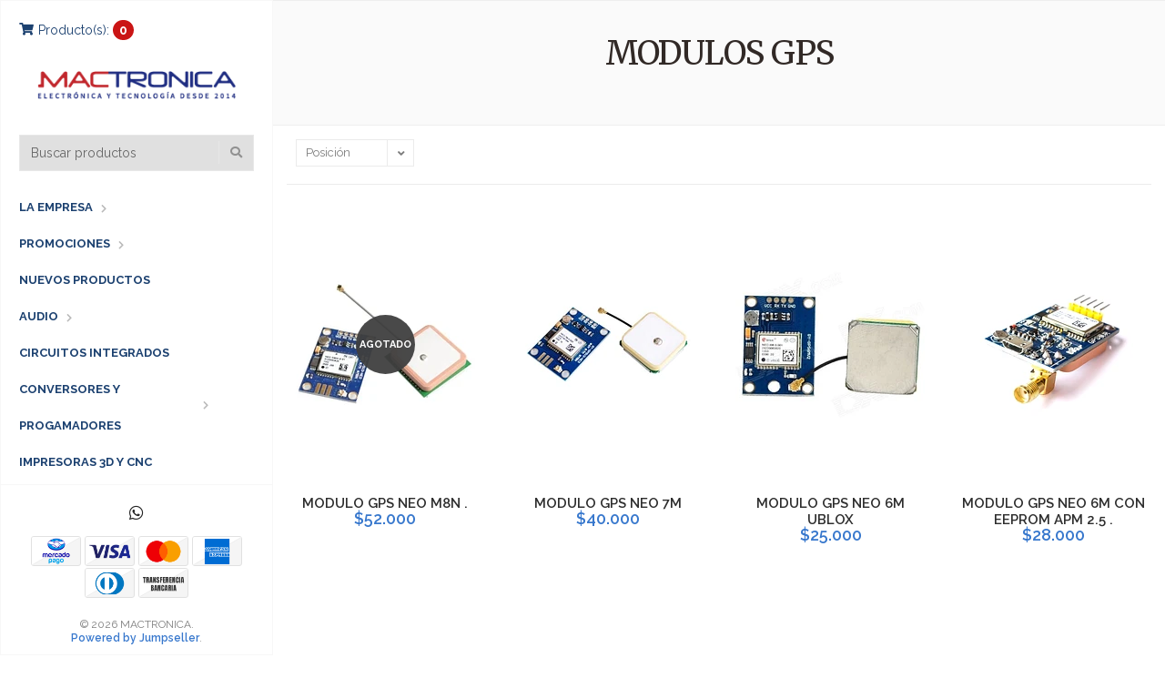

--- FILE ---
content_type: text/html; charset=utf-8
request_url: https://www.mactronica.com.co/telecomunicaciones/modulos-gps
body_size: 7009
content:
<!DOCTYPE html>
<html lang="es-CO">
  <!--[if IE 8 ]><html class="ie ie8" lang="en"> <![endif]-->
  <!--[if (gt IE 9)|!(IE)]><html lang="en"><![endif]-->
  <head>
    <meta charset="utf-8">
    <title>MODULOS GPS</title>
    
    <meta name="description" content="Importamos y suministramos circuitos electrónicos y tecnología a nuestros clientes desde el 2014. Horario de atención: Lunes a viernes de 8:30 a.m. a 5:00 p.m. Sábado: 9:00 a.m. a 1:00 p.m. Dirección: Bogotá, Calle 41 # 13-47Celulares Y WhatsApp:&nbsp;3197498877E-mail: ventas@mactronica.com.co" />
    <meta name="viewport" content="width=device-width, initial-scale=1.0" />

    
    <link rel="canonical" href="/telecomunicaciones/modulos-gps">
    

    <link rel="icon" href=" https://assets.jumpseller.com/store/mactornica/themes/266561/options/19416877/favicon.png?1613967626 ">

    <!--[if IE]><meta http-equiv='X-UA-Compatible' content='IE=edge,chrome=1'><![endif]-->
    <meta name="format-detection" content="telephone=no" />
    <meta name="apple-mobile-web-app-capable" content="yes" />

    <!-- Facebook Meta tags for Product -->
<meta property="fb:app_id" content="283643215104248" />

  <meta property="og:title" content="MODULOS GPS" />
  <meta property="og:type" content="website" />
  
    
    
  



<meta property="og:description" content="Importamos y suministramos circuitos electrónicos y tecnología a nuestros clientes desde el 2014. Horario de atención: Lunes a viernes de 8:30 a.m. a 5:00 p.m. Sábado: 9:00 a.m. a 1:00 p.m. Dirección: Bogotá, Calle 41 # 13-47Celulares Y WhatsApp:&nbsp;3197498877E-mail: ventas@mactronica.com.co" />
<meta property="og:url" content="https://www.mactronica.com.co/telecomunicaciones/modulos-gps" />
<meta property="og:site_name" content="MACTRONICA" />
<meta name="twitter:card" content="summary" />


<meta property="og:locale" content="es_CO" />



    

    <link href="//maxcdn.bootstrapcdn.com/bootstrap/3.3.5/css/bootstrap.min.css" rel="stylesheet" type="text/css" />
    <link href="https://assets.jumpseller.com/store/mactornica/themes/266561/idangerous.swiper.css?1745467978" rel="stylesheet" type="text/css" />
    <link rel="stylesheet" href="https://cdnjs.cloudflare.com/ajax/libs/font-awesome/5.7.2/css/all.min.css" integrity="sha384-fnmOCqbTlWIlj8LyTjo7mOUStjsKC4pOpQbqyi7RrhN7udi9RwhKkMHpvLbHG9Sr" crossorigin="anonymous" >
    <link href="//cdnjs.cloudflare.com/ajax/libs/bxslider/4.2.12/jquery.bxslider.min.css" rel="stylesheet" type="text/css"/>
    <link href='//fonts.googleapis.com/css?family=Raleway:300,400,500,600,700%7CDancing+Script%7CMontserrat:400,700%7CMerriweather:400,300italic%7CLato:400,700,900' rel='stylesheet' type='text/css' />
    
    <link rel="stylesheet" href="//cdnjs.cloudflare.com/ajax/libs/toastr.js/latest/css/toastr.min.css">
    
    <link rel="stylesheet" href="//cdnjs.cloudflare.com/ajax/libs/magnify/2.3.2/css/magnify.css">
    <link href="https://assets.jumpseller.com/store/mactornica/themes/266561/owl.carousel.css?1745467978" rel="stylesheet" type="text/css" />
    <link href="https://assets.jumpseller.com/store/mactornica/themes/266561/owl.theme.default.min.css?1745467978" rel="stylesheet" type="text/css" />
    <link href="https://assets.jumpseller.com/store/mactornica/themes/266561/style.css?1745467978" rel="stylesheet" type="text/css" />
    <link href="https://assets.jumpseller.com/store/mactornica/themes/266561/theme.min.css?1745467978" rel="stylesheet" type="text/css" />
    <link href="https://assets.jumpseller.com/store/mactornica/themes/266561/color_pickers.min.css?1745467978" rel="stylesheet" type="text/css" />
    <script src="https://cdnjs.cloudflare.com/ajax/libs/jquery/3.0.0/jquery.min.js" integrity="sha384-THPy051/pYDQGanwU6poAc/hOdQxjnOEXzbT+OuUAFqNqFjL+4IGLBgCJC3ZOShY" crossorigin="anonymous" ></script>

    

    <script src="//ajax.googleapis.com/ajax/libs/webfont/1.6.26/webfont.js"></script>
     <script>
    WebFont.load({
      google: {
        families: ["Raleway:300,400,500,600,700,800", "Merriweather:300,400,500,600,700,800", "Raleway:300,400,500,600,700,800"]
      }
    });
  </script>

  <style>
    body {
     font-family: 'Raleway' !important;
    }

    .breadcrumb-title, .storelogo,
    body.style-20 .mozaic-banners-wrapper.type-2 .mozaic-banner-content .title {
      font-family: 'Merriweather' !important;
    }

    .parallax-article .title {
     font-family: 'Raleway' !important;
    }

    body, .share-box .title, p, .descp, table, ul, .article-container ul li, label, .swiper-slide .parallax-article .description, h2.error, h2.success  {
      font-size: 14px !important;
    }

    .breadcrumb-title {
      font-size: 36px !important;
    }
    .swiper-slide .parallax-article .title {
      font-size: 100px !important;
    }
    div.navigation > div.nav-overflow > nav > ul > li > a, .nav-secondary > nav > ul > li > a {
      font-size: 13px !important;
    }
    @media (max-width: 480px) {
      .swiper-slide .parallax-article .title {font-size: 35px !important;}
      body, .share-box .title, p, .descp, table, ul, .article-container ul li, label, .swiper-slide .parallax-article .description {
        font-size: 17px !important;
      }
    }

  </style>

    <script type="application/ld+json">
{
  "@context": "http://schema.org/"
  
}
</script>

  	 <meta name='google-site-verification' content='10ZtNBgTH_Ud4qRfw-XVmqUr4pdUcBr_vvF2JIyyCKU'/> 
 	 <meta name='google-site-verification' content='10ZtNBgTH_Ud4qRfw-XVmqUr4pdUcBr_vvF2JIyyCKU'/> 
 <meta name="csrf-param" content="authenticity_token" />
<meta name="csrf-token" content="di9NKiT2MeORj-W7cYz9-8o8ZVxH3w0t1ucaJTj0ZL6TnKG1lDtgqmy5EHoe25wI4C90uCGoNkx9llEcUBlpaA" />




  <script async src="https://www.googletagmanager.com/gtag/js?id=G-4069LR0P0M"></script>



  <script async src="https://www.googletagmanager.com/gtag/js?id=AW-826216218"></script>


<script>
  window.dataLayer = window.dataLayer || [];

  function gtag() {
    dataLayer.push(arguments);
  }

  gtag('js', new Date());

  // custom dimensions (for OKRs metrics)
  let custom_dimension_params = { custom_map: {} };
  
  custom_dimension_params['custom_map']['dimension1'] = 'theme';
  custom_dimension_params['theme'] = "vintage";
  
  

  // Send events to Jumpseller GA Account
  // gtag('config', 'G-JBWEC7QQTS', Object.assign({}, { 'allow_enhanced_conversions': true }, custom_dimension_params));

  // Send events to Store Owner GA Account
  
  gtag('config', 'G-4069LR0P0M');
  
  
  
  gtag('config', 'AW-826216218', { 'allow_enhanced_conversions': true });
  

  

  let order_items = null;

  
  // view_item_list -  user sees a specific category
  gtag('event', 'view_item_list', {
    item_list_name: "MODULOS GPS"
  });

  

  
</script>












<script src="https://files.jumpseller.com/javascripts/dist/jumpseller-2.0.0.js" defer="defer"></script></head>

  <body class="style-19 style-20">
    <div id="content-block">
      <!-- HEADER -->
      <div class="header-wrapper style-6">
        <header class="type-3">
  <div class="sidebar-header-content">
    <div class="open-cart-popup-container desktop">
      
      <a id="cart-link" class="header-functionality-entry" href="/cart"><i class="fas fa-shopping-cart"></i><span>Producto(s):</span> <span class="cart-size">0</span></a>
      
    </div>

    <div class="logo-container">
      
      <a href="/" id="logo"><img src="https://images.jumpseller.com/store/mactornica/store/logo/mactronica.png?1674775615" alt="MACTRONICA" /></a>
      
    </div>

    <div class="header-responsive-column">
      <div class="responsive-menu-toggle-class">
        <a href="#" class="header-functionality-entry menu-button"><i class="fas fa-bars"></i></a>
        <a href="#" class="header-functionality-entry open-search-popup"><i class="fas fa-search"></i></a>
      </div>
      <div class="simple-search-form">
        <form action="/search" method="get">
          <!--<input type="text" placeholder="Buscar productos" name="q" value="" />-->
          <input type="text" placeholder="Buscar productos" name="q" value="" />
          <input type="hidden" name="fields" value="name" />
          <div class="simple-submit">
            <i class="fas fa-search"></i>
            <input type="submit">
          </div>
        </form>
      </div>
      <div class="open-cart-popup-container mobile">
        
        <a class="header-functionality-entry" href="/cart"><i class="fas fa-shopping-cart"></i> <span class="cart-size-2">0</span></a>
        
      </div>

    </div>
  </div>
  <div class="close-header-layer"></div>
  <!-- Menu -->
  <div class="navigation">
    <div class="navigation-header responsive-menu-toggle-class">
      <div class="title">Navegación</div>
      <div class="close-menu"></div>
    </div>
    <div class="nav-overflow">

      <nav class="disable-animation">
        <ul class="simple-menu-list-column">
          
          <li class="simple-list " >
   <a href="/" class="" >LA EMPRESA</a>
  
  <i class="fas fa-chevron-right"></i>
  <div class="submenu">
    <ul class="simple-menu-list-column">
      
        <li class=" " >
   <a href="/contact" class="" >Contacto</a>
  
</li>

      
        <li class=" " >
   <a href="/como-comprar" class="" >COMO COMPRAR</a>
  
</li>

      
        <li class=" " >
   <a href="/politica-de-garantia-y-devoluciones" class="" >POLITICA DE GARANTIA Y DEVOLUCIONES </a>
  
</li>

      
    </ul>
  </div>
  
</li>

          
          <li class="simple-list " >
   <a href="/promociones" class="" >PROMOCIONES</a>
  
  <i class="fas fa-chevron-right"></i>
  <div class="submenu">
    <ul class="simple-menu-list-column">
      
        <li class=" " >
   <a href="/superdescuentos-30" class="" >SUPERDESCUENTO DEL 30%</a>
  
</li>

      
        <li class=" " >
   <a href="/promociones/ofertas" class="" >DESCUENTO DEL 20%.</a>
  
</li>

      
        <li class=" " >
   <a href="/herramientas" class="" >HERRAMIENTAS</a>
  
</li>

      
        <li class=" " >
   <a href="/promociones/kits" class="" >KITS</a>
  
</li>

      
    </ul>
  </div>
  
</li>

          
          <li class=" " >
   <a href="/nuevos-productos" class="" >NUEVOS PRODUCTOS</a>
  
</li>

          
          <li class="simple-list " >
   <a href="/audio" class="" >AUDIO</a>
  
  <i class="fas fa-chevron-right"></i>
  <div class="submenu">
    <ul class="simple-menu-list-column">
      
        <li class=" " >
   <a href="/audio/amplificadores-de-audio" class="" >AMPLIFICADORES DE AUDIO</a>
  
</li>

      
        <li class=" " >
   <a href="/audio/reproductores-de-audio" class="" >REPRODUCTORES DE AUDIO</a>
  
</li>

      
        <li class=" " >
   <a href="/audio/radio-fm" class="" >RADIO FM</a>
  
</li>

      
        <li class=" " >
   <a href="/audio/voz" class="" >VOZ</a>
  
</li>

      
        <li class=" " >
   <a href="/audio/parlantes" class="" >PARLANTES</a>
  
</li>

      
        <li class=" " >
   <a href="/audio/otros" class="" >OTROS</a>
  
</li>

      
    </ul>
  </div>
  
</li>

          
          <li class=" " >
   <a href="/circuitos" class="" >CIRCUITOS INTEGRADOS</a>
  
</li>

          
          <li class="simple-list " >
   <a href="/conversores-y-progamadores" class="" >CONVERSORES Y PROGAMADORES</a>
  
  <i class="fas fa-chevron-right"></i>
  <div class="submenu">
    <ul class="simple-menu-list-column">
      
        <li class=" " >
   <a href="/conversores-y-progamadores/usb-a-serial" class="" >USB A SERIAL</a>
  
</li>

      
        <li class=" " >
   <a href="/conversores-y-progamadores/rs485" class="" >RS485</a>
  
</li>

      
        <li class=" " >
   <a href="/conversores-y-progamadores/analogo-dg-y-dg-analogo" class="" >ANALOGO-DG Y DG-ANALOGO</a>
  
</li>

      
        <li class=" " >
   <a href="/conversores-y-progamadores/programadores" class="" >PROGRAMADORES</a>
  
</li>

      
        <li class=" " >
   <a href="/conversores-y-progamadores/rs232-y-db9" class="" >RS232 Y DB9</a>
  
</li>

      
        <li class=" " >
   <a href="/conversores-y-progamadores/otros" class="" >OTROS</a>
  
</li>

      
    </ul>
  </div>
  
</li>

          
          <li class=" " >
   <a href="/impresoras-3d-y-cnc" class="" >IMPRESORAS 3D Y CNC</a>
  
</li>

          
          <li class=" " >
   <a href="/kits-arduino" class="" >KITS ARDUINO</a>
  
</li>

          
          <li class="simple-list " >
   <a href="/lcd-y-led" class="" >LCD Y LED</a>
  
  <i class="fas fa-chevron-right"></i>
  <div class="submenu">
    <ul class="simple-menu-list-column">
      
        <li class=" " >
   <a href="/lcd-y-led/lcd" class="" >LCD</a>
  
</li>

      
        <li class=" " >
   <a href="/lcd-y-led/leds" class="" >LEDS</a>
  
</li>

      
    </ul>
  </div>
  
</li>

          
          <li class="simple-list " >
   <a href="/modulos" class="" >MODULOS</a>
  
  <i class="fas fa-chevron-right"></i>
  <div class="submenu">
    <ul class="simple-menu-list-column">
      
        <li class=" " >
   <a href="/modulos/reloj-de-tiempo-real" class="" >RELOJ DE TIEMPO REAL</a>
  
</li>

      
        <li class=" " >
   <a href="/modulos/lector-sd" class="" >LECTOR SD</a>
  
</li>

      
        <li class=" " >
   <a href="/modulos/teclados" class="" >TECLADOS</a>
  
</li>

      
        <li class=" " >
   <a href="/modulos/probadores" class="" >PROBADORES</a>
  
</li>

      
        <li class=" " >
   <a href="/modulos/generador-de-senales" class="" >GENERADOR DE SEÑALES</a>
  
</li>

      
        <li class=" " >
   <a href="/modulos/laser" class="" >LASER</a>
  
</li>

      
        <li class=" " >
   <a href="/modulos/otros" class="" >OTROS</a>
  
</li>

      
    </ul>
  </div>
  
</li>

          
          <li class="simple-list " >
   <a href="/potencia" class="" >POTENCIA</a>
  
  <i class="fas fa-chevron-right"></i>
  <div class="submenu">
    <ul class="simple-menu-list-column">
      
        <li class=" " >
   <a href="/modulos/modulos-rele" class="" >MODULOS RELE</a>
  
</li>

      
        <li class=" " >
   <a href="/potencia/conversores-dc-dc" class="" >CONVERSORES DC-DC</a>
  
</li>

      
        <li class=" " >
   <a href="/potencia/controladores-de-motores" class="" >CONTROLADORES DE MOTORES</a>
  
</li>

      
        <li class=" " >
   <a href="/potencia/temporizadores" class="" >TEMPORIZADORES</a>
  
</li>

      
        <li class=" " >
   <a href="/potencia/fuentes-dc" class="" >FUENTES DC</a>
  
</li>

      
        <li class=" " >
   <a href="/potencia/controladores-pwm" class="" >CONTROLADORES PWM</a>
  
</li>

      
        <li class=" " >
   <a href="/potencia/reguladores-ac" class="" >REGULADORES AC</a>
  
</li>

      
        <li class=" " >
   <a href="/potencia/cargador-bateria-lipo" class="" >CARGADOR BATERIA LIPO</a>
  
</li>

      
        <li class=" " >
   <a href="/potencia/otros" class="" >OTROS</a>
  
</li>

      
        <li class=" " >
   <a href="/potencia/baterias" class="" >BATERIAS</a>
  
</li>

      
        <li class=" " >
   <a href="/potencia/portapilas" class="" >PORTAPILAS</a>
  
</li>

      
        <li class=" " >
   <a href="/potencia/paneles-solares" class="" >PANELES SOLARES</a>
  
</li>

      
    </ul>
  </div>
  
</li>

          
          <li class=" " >
   <a href="/otros-productos" class="" >OTROS PRODUCTOS</a>
  
</li>

          
          <li class="simple-list " >
   <a href="/robotica" class="" >ROBOTICA</a>
  
  <i class="fas fa-chevron-right"></i>
  <div class="submenu">
    <ul class="simple-menu-list-column">
      
        <li class=" " >
   <a href="/robotica/servomotores" class="" >SERVOMOTORES</a>
  
</li>

      
        <li class=" " >
   <a href="/robotica/motoreductores" class="" >MOTOREDUCTORES</a>
  
</li>

      
        <li class=" " >
   <a href="/robotica/motores-paso-a-paso" class="" >MOTORES PASO A PASO</a>
  
</li>

      
        <li class=" " >
   <a href="/robotica/otros" class="" >OTROS</a>
  
</li>

      
    </ul>
  </div>
  
</li>

          
          <li class="simple-list " >
   <a href="/sensores" class="" >SENSORES</a>
  
  <i class="fas fa-chevron-right"></i>
  <div class="submenu">
    <ul class="simple-menu-list-column">
      
        <li class=" " >
   <a href="/sensores/acelerometros" class="" >ACELEROMETROS</a>
  
</li>

      
        <li class=" " >
   <a href="/sensores/color" class="" >COLOR</a>
  
</li>

      
        <li class=" " >
   <a href="/sensores/celda-de-carga" class="" >CELDA DE CARGA</a>
  
</li>

      
        <li class=" " >
   <a href="/sensores/corriente" class="" >CORRIENTE</a>
  
</li>

      
        <li class=" " >
   <a href="/sensores/distancia" class="" >DISTANCIA</a>
  
</li>

      
        <li class=" " >
   <a href="/sensores/encoder" class="" >ENCODER</a>
  
</li>

      
        <li class=" " >
   <a href="/sensores/efecto-hall" class="" >EFECTO HALL</a>
  
</li>

      
        <li class=" " >
   <a href="/sensores/humedad" class="" >HUMEDAD</a>
  
</li>

      
        <li class=" " >
   <a href="/sensores/luz" class="" >LUZ</a>
  
</li>

      
        <li class=" " >
   <a href="/sensores/humedad-del-suelo" class="" >HUMEDAD DEL SUELO</a>
  
</li>

      
        <li class=" " >
   <a href="/sensores/mq-sensor-gas" class="" >MQ SENSOR GAS</a>
  
</li>

      
        <li class=" " >
   <a href="/sensores/movimiento" class="" >MOVIMIENTO</a>
  
</li>

      
        <li class=" " >
   <a href="/sensores/magnetometros" class="" >MAGNETOMETROS</a>
  
</li>

      
        <li class=" " >
   <a href="/sensores/nivel-de-agua" class="" >NIVEL DE AGUA</a>
  
</li>

      
        <li class=" " >
   <a href="/sensores/obstaculos" class="" >OBSTACULOS</a>
  
</li>

      
        <li class=" " >
   <a href="/sensores/optico" class="" >OPTICO</a>
  
</li>

      
        <li class=" " >
   <a href="/sensores/presion" class="" >PRESION</a>
  
</li>

      
        <li class=" " >
   <a href="/sensores/proximidad" class="" >PROXIMIDAD</a>
  
</li>

      
        <li class=" " >
   <a href="/sensores/seguidor-de-linea" class="" >SEGUIDOR DE LINEA</a>
  
</li>

      
        <li class=" " >
   <a href="/sensores/temperatura" class="" >TEMPERATURA</a>
  
</li>

      
        <li class=" " >
   <a href="/sensores/touch" class="" >TOUCH</a>
  
</li>

      
        <li class=" " >
   <a href="/sensores/vibracion" class="" >VIBRACION</a>
  
</li>

      
        <li class=" " >
   <a href="/sensores/voltimetros" class="" >VOLTIMETROS</a>
  
</li>

      
        <li class=" " >
   <a href="/sensores/inclinacion" class="" >INCLINACION</a>
  
</li>

      
        <li class=" " >
   <a href="/sensores/flujo-de-agua" class="" >FLUJO DE AGUA</a>
  
</li>

      
        <li class=" " >
   <a href="/sensores/camaras" class="" >CAMARAS</a>
  
</li>

      
        <li class=" " >
   <a href="/sensores/otros" class="" >OTROS</a>
  
</li>

      
        <li class=" " >
   <a href="/sensores/uv" class="" >UV</a>
  
</li>

      
    </ul>
  </div>
  
</li>

          
          <li class=" " >
   <a href="/shields" class="" >SHIELDS</a>
  
</li>

          
          <li class="simple-list " >
   <a href="/tarjetas-de-desarrollo" class="" >TARJETAS DE DESARROLLO</a>
  
  <i class="fas fa-chevron-right"></i>
  <div class="submenu">
    <ul class="simple-menu-list-column">
      
        <li class=" " >
   <a href="/tarjetas-de-desarrollo" class="" >ARDUINO </a>
  
</li>

      
        <li class=" " >
   <a href="/tarjetas-de-desarrollo" class="" >ESP32</a>
  
</li>

      
        <li class=" " >
   <a href="/tarjetas-de-desarrollo" class="" >ESP8266</a>
  
</li>

      
        <li class=" " >
   <a href="/tarjetas-de-desarrollo" class="" >OTROS</a>
  
</li>

      
    </ul>
  </div>
  
</li>

          
          <li class="simple-list current" >
   <a href="/telecomunicaciones" class="current" >TELECOMUNICACIONES</a>
  
  <i class="fas fa-chevron-right"></i>
  <div class="submenu">
    <ul class="simple-menu-list-column">
      
        <li class=" " >
   <a href="/telecomunicaciones/modulos-blutooth" class="" >MODULOS BLUTOOTH</a>
  
</li>

      
        <li class=" " >
   <a href="/telecomunicaciones/modulos-wifi" class="" >MODULOS WIFI</a>
  
</li>

      
        <li class=" " >
   <a href="/modulos-gsm/gprs" class="" >MODULOS GSM/GPRS</a>
  
</li>

      
        <li class=" current" >
   <a href="/telecomunicaciones/modulos-gps" class="current" >MODULOS GPS</a>
  
</li>

      
        <li class=" " >
   <a href="/telecomunicaciones/transceptores" class="" >TRANSCEPTORES</a>
  
</li>

      
        <li class=" " >
   <a href="/telecomunicaciones/modulos-rfid" class="" >MODULOS RFID</a>
  
</li>

      
        <li class=" " >
   <a href="/telecomunicaciones/modulos-rf" class="" >MODULOS RF</a>
  
</li>

      
        <li class=" " >
   <a href="/telecomunicaciones/ethernet" class="" >ETHERNET</a>
  
</li>

      
        <li class=" " >
   <a href="/telecomunicaciones/infrarrojo" class="" >INFRARROJO</a>
  
</li>

      
        <li class=" " >
   <a href="/telecomunicaciones/otros" class="" >OTROS</a>
  
</li>

      
        <li class=" " >
   <a href="/telecomunicaciones/antenas" class="" >ANTENAS</a>
  
</li>

      
    </ul>
  </div>
  
</li>

          

          
          
          <li class=" secondary" >
   <a href="/contact" >Contacto</a>
  
</li>

          
          <li class=" secondary" >
   <a href="/audio" >AUDIO</a>
  
</li>

          
          

          

          
            
          <li>
            <a href="/customer/login">
              <i class="fas fa-user"></i>
              
              Ingresar/ Registrarse
              
            </a>
          </li>
          
          
          <li class="fixed-header-visible">
            <a class="fixed-header-square-button open-cart-popup"><i class="fas fa-shopping-cart"></i></a>
            <a class="fixed-header-square-button open-search-popup"><i class="fas fa-search"></i></a>
          </li>
        </ul>

        <div class="clear"></div>

        
        <a href="/" class="fixed-header-visible additional-header-logo"><img src="https://images.jumpseller.com/store/mactornica/store/logo/mactronica.png?1674775615" alt="MACTRONICA" /></a>
        

      </nav>

      <div class="navigation-footer responsive-menu-toggle-class">
        <div class="socials-box">
          
          
          
          
          <a class="whatsapp" href="https://api.whatsapp.com/send?phone=573197498877&text=Hola MACTRONICA!" target="_blank"><i class="fab fa-whatsapp"></i></a>
          
          <div class="clear"></div>
        </div>
        <ul class="payment">
          
          
          
          
          <li><span><img src="https://assets.jumpseller.com/store/mactornica/themes/266561/pay-mercadopago.png?1745467978" alt="Mercadopago"></span></li>
          
          
          
          <li><span><img src="https://assets.jumpseller.com/store/mactornica/themes/266561/pay-visa.png?1745467978" alt="Visa"></span></li>
          <li><span><img src="https://assets.jumpseller.com/store/mactornica/themes/266561/pay-master.png?1745467978"  alt="Mastercard"></span></li>
          <li><span><img src="https://assets.jumpseller.com/store/mactornica/themes/266561/pay-american.png?1745467978" alt="American Express"></span></li>
          
          <li><span><img src="https://assets.jumpseller.com/store/mactornica/themes/266561/pay-diners.png?1745467978" alt="Diners Club"></span></li>
          

          
          <li>
            <span>
              
              <img src="https://assets.jumpseller.com/store/mactornica/themes/266561/pay-wire-es.png?1745467978" alt="Transferencia Bancaria">
              
            </span>
          </li>
          
          
        </ul>
        <div class="navigation-copyright">&copy; 2026 MACTRONICA. <br /><a href='https://jumpseller.co/?utm_medium=store&utm_campaign=powered_by&utm_source=mactornica' title='Crear tienda en línea' target='_blank' rel='nofollow'>Powered by Jumpseller</a>.</div>
      </div>
    </div>
  </div>
</header>

        
<div class="nav-overflow nav-secondary">
  <nav class="disable-animation">
    <ul class="simple-menu-list-column">
      
      <li class=" " >
   <a href="/contact" class="" >Contacto</a>
  
</li>

      
      <li class=" " >
   <a href="/audio" class="" >AUDIO</a>
  
</li>

      
    </ul>
  </nav>
</div>


        <div class="clear"></div>
      </div>
      <div class="sidebar-content-wrapper fixed-header-margin">
  <div class="content-left">
    <div class="content-push">
      <div class="breadcrumb-entry" style="background: #fafafa;">
        
        <div class="breadcrumb-title style-1 dark"><h1>MODULOS GPS</h1></div>
        <div class="category-description">
          
          
          <h2></h2>
          
        </div>
      </div>
      <div class="information-blocks">
        
        <!-- filter mobile -->
        
        <!-- end filter mobile -->

        
        <div class="col-lg-12 col-md-12">
          <div class="page-selector noline 333">

            

            <div class="shop-grid-controls">

              <div class="entry">
                <div class="inline-text">Ordenar por</div>
                <div class="simple-drop-down">
                  <select onchange="window.location.href = this.value">
                    
                    <option selected="selected" value="https://www.mactronica.com.co/telecomunicaciones/modulos-gps?sorting=position-asc#category-gallery">Posición</option>
                    {"text"=>"Posición", "url"=>"https://www.mactronica.com.co/telecomunicaciones/modulos-gps?sorting=position-asc", "selected"=>true, "code"=>"position-asc"}
                    
                    <option  value="https://www.mactronica.com.co/telecomunicaciones/modulos-gps?sorting=name-asc#category-gallery">Nombre: A a Z</option>
                    {"text"=>"Nombre: A a Z", "url"=>"https://www.mactronica.com.co/telecomunicaciones/modulos-gps?sorting=name-asc", "selected"=>false, "code"=>"name-asc"}
                    
                    <option  value="https://www.mactronica.com.co/telecomunicaciones/modulos-gps?sorting=name-desc#category-gallery">Nombre: Z a A</option>
                    {"text"=>"Nombre: Z a A", "url"=>"https://www.mactronica.com.co/telecomunicaciones/modulos-gps?sorting=name-desc", "selected"=>false, "code"=>"name-desc"}
                    
                    <option  value="https://www.mactronica.com.co/telecomunicaciones/modulos-gps?sorting=price-asc#category-gallery">Precio: de menor a mayor</option>
                    {"text"=>"Precio: de menor a mayor", "url"=>"https://www.mactronica.com.co/telecomunicaciones/modulos-gps?sorting=price-asc", "selected"=>false, "code"=>"price-asc"}
                    
                    <option  value="https://www.mactronica.com.co/telecomunicaciones/modulos-gps?sorting=price-desc#category-gallery">Precio: de mayor a menor</option>
                    {"text"=>"Precio: de mayor a menor", "url"=>"https://www.mactronica.com.co/telecomunicaciones/modulos-gps?sorting=price-desc", "selected"=>false, "code"=>"price-desc"}
                    
                    <option  value="https://www.mactronica.com.co/telecomunicaciones/modulos-gps?sorting=date-desc#category-gallery">Fecha: Lo más reciente primero</option>
                    {"text"=>"Fecha: Lo más reciente primero", "url"=>"https://www.mactronica.com.co/telecomunicaciones/modulos-gps?sorting=date-desc", "selected"=>false, "code"=>"date-desc"}
                    
                  </select>
                </div>
              </div>
            </div>
            <div class="clear"></div>
          </div>
          <div class="clear"></div>
          <!-- Products -->
          <div class="information-blocks products-grid">
            <div class="tabs-container">
              <div>
                <div class="tabs-entry">
                  <div class="row">
                    
                    <div class="custom-col-4-in-row">
                      <div class="product-slide-entry">
                        <a href="/modulo-gps-neo-m8n">
                          <div class="product-image">
                            
                            <img src="https://cdnx.jumpseller.com/mactornica/image/9056520/resize/210/290?1639514685" srcset="https://cdnx.jumpseller.com/mactornica/image/9056520/resize/210/290?1639514685 1x, https://cdnx.jumpseller.com/mactornica/image/9056520/resize/420/580?1639514685 2x" alt="MODULO GPS NEO M8N ." title="MODULO GPS NEO M8N ." />
                            

                            

                            
                            <div class="product-image-label type-3"><span>Agotado</span></div>
                            
                          </div>
                        </a>
                        <br>
                        <span class="tag"> </span>
                        <h3><a class="title" href="/modulo-gps-neo-m8n" title="MODULO GPS NEO M8N .">MODULO GPS NEO M8N .</a></h3>
                        <div class="price">
                          
                          <div class="current">$52.000</div>
                          
                        </div>
                      </div>
                      <div class="clear"></div>
                    </div>
                    
                    <div class="custom-col-4-in-row">
                      <div class="product-slide-entry">
                        <a href="/modulo-gps-neo-7m">
                          <div class="product-image">
                            
                            <img src="https://cdnx.jumpseller.com/mactornica/image/9059832/resize/210/290?1651531584" srcset="https://cdnx.jumpseller.com/mactornica/image/9059832/resize/210/290?1651531584 1x, https://cdnx.jumpseller.com/mactornica/image/9059832/resize/420/580?1651531584 2x" alt="MODULO GPS NEO 7M" title="MODULO GPS NEO 7M" />
                            

                            

                            
                          </div>
                        </a>
                        <br>
                        <span class="tag"> </span>
                        <h3><a class="title" href="/modulo-gps-neo-7m" title="MODULO GPS NEO 7M">MODULO GPS NEO 7M</a></h3>
                        <div class="price">
                          
                          <div class="current">$40.000</div>
                          
                        </div>
                      </div>
                      <div class="clear"></div>
                    </div>
                    
                    <div class="custom-col-4-in-row">
                      <div class="product-slide-entry">
                        <a href="/modulo-gps-neo-6m-ublox">
                          <div class="product-image">
                            
                            <img src="https://cdnx.jumpseller.com/mactornica/image/8792633/resize/210/290?1653426212" srcset="https://cdnx.jumpseller.com/mactornica/image/8792633/resize/210/290?1653426212 1x, https://cdnx.jumpseller.com/mactornica/image/8792633/resize/420/580?1653426212 2x" alt="MODULO GPS NEO 6M UBLOX" title="MODULO GPS NEO 6M UBLOX" />
                            

                            

                            
                          </div>
                        </a>
                        <br>
                        <span class="tag"> </span>
                        <h3><a class="title" href="/modulo-gps-neo-6m-ublox" title="MODULO GPS NEO 6M UBLOX">MODULO GPS NEO 6M UBLOX</a></h3>
                        <div class="price">
                          
                          <div class="current">$25.000</div>
                          
                        </div>
                      </div>
                      <div class="clear"></div>
                    </div>
                    
                    <div class="custom-col-4-in-row">
                      <div class="product-slide-entry">
                        <a href="/modulo-gps-neo-6m-con-eeprom-apm-25">
                          <div class="product-image">
                            
                            <img src="https://cdnx.jumpseller.com/mactornica/image/11244769/resize/210/290?1644371378" srcset="https://cdnx.jumpseller.com/mactornica/image/11244769/resize/210/290?1644371378 1x, https://cdnx.jumpseller.com/mactornica/image/11244769/resize/420/580?1644371378 2x" alt="MODULO GPS NEO 6M CON EEPROM APM 2.5 ." title="MODULO GPS NEO 6M CON EEPROM APM 2.5 ." />
                            

                            

                            
                          </div>
                        </a>
                        <br>
                        <span class="tag"> </span>
                        <h3><a class="title" href="/modulo-gps-neo-6m-con-eeprom-apm-25" title="MODULO GPS NEO 6M CON EEPROM APM 2.5 .">MODULO GPS NEO 6M CON EEPROM APM 2.5 .</a></h3>
                        <div class="price">
                          
                          <div class="current">$28.000</div>
                          
                        </div>
                      </div>
                      <div class="clear"></div>
                    </div>
                    
                    
                  </div>
                </div>
              </div>
            </div>
          </div>
          
          <div class="page-selector">

            
            
            <div class="description">Mostrando 1-4 de 4 Artículo(s)</div>

            
            <div class="clear"></div>
          </div>
          
        </div>
        
        
      </div>
    </div>
  </div>
</div>

    </div>

    <!-- customer & search-box popup -->
    <div class="customer popup">
  <form action="/search" method="get">
    <div class="search-button">
      <i class="fas fa-search"></i>
      <input type="submit" />
    </div>
    <div class="search-field">
      <input type="text" placeholder="Buscar productos" name="q" value=""/>
    </div>
  </form>
</div>

<div class="search-box popup">
  <form action="/search" method="get">
    <div class="search-button">
      <i class="fas fa-search"></i>
      <input type="submit" />
    </div>
    <div class="search-field">
      <input type="text" placeholder="Buscar productos" name="q" value=""/>
    </div>
  </form>
</div>

    <!-- Sticky Menu Cart -->
    <div class="cart-box popup">
  <div class="popup-container">
    
    <div class="content_cart_empty">
    El carro de compras está vacío
    </div>
    
  </div>
</div>

    <script type="text/javascript" src="https://assets.jumpseller.com/store/mactornica/themes/266561/jquery.themepunch.plugins.min.js?1745467978"></script>
    <script type="text/javascript" src="https://assets.jumpseller.com/store/mactornica/themes/266561/jquery.themepunch.revolution.min.js?1745467978"></script>
    <script type="text/javascript" src="//cdn.jsdelivr.net/bootstrap.filestyle/1.1.0/js/bootstrap-filestyle.min.js"></script>
    <script type="text/javascript" src="//cdnjs.cloudflare.com/ajax/libs/Swiper/2.7.6/idangerous.swiper.min.js"></script>
    <script type="text/javascript" src="//cdnjs.cloudflare.com/ajax/libs/bxslider/4.2.12/jquery.bxslider.min.js"></script>
    <script type="text/javascript" src="https://assets.jumpseller.com/store/mactornica/themes/266561/owl.carousel.min.js?1745467978"></script>
    <script type="text/javascript" src="//cdnjs.cloudflare.com/ajax/libs/magnify/2.3.2/js/jquery.magnify-mobile.js"></script>
    <script type="text/javascript" src="//cdnjs.cloudflare.com/ajax/libs/magnify/2.3.2/js/jquery.magnify.js"></script>
    <script type="text/javascript" src="https://assets.jumpseller.com/store/mactornica/themes/266561/global.min.js?1745467978"></script>
    
    <script type="text/javascript" src="https://assets.jumpseller.com/store/mactornica/themes/266561/theme.js?1745467978"></script>
    

    
    <script type="text/javascript" src="//cdnjs.cloudflare.com/ajax/libs/toastr.js/latest/js/toastr.min.js"></script>
    <script type="text/javascript">
      var shoppingCartMessage = 'Ir al Carro de Compras.';
      var singleProductMessage = 'ha sido añadido al carro de compra.'
      var multiProductMessage = 'han sido añadidos al carro de compra.'
    </script>
    <script type="text/javascript" src="https://assets.jumpseller.com/store/mactornica/themes/266561/addtocart.js?1745467978"></script>
    
    
  <script src="https://smartarget.online/loader.js?type=int&amp;u=f67493ef32706007b0fe6df90cb87b94abe7867b&amp;source=jumpseller_whatsapp" async="async"></script>
</body>
</html>


--- FILE ---
content_type: text/css
request_url: https://assets.jumpseller.com/store/mactornica/themes/266561/style.css?1745467978
body_size: 15034
content:
html,
body,
div,
span,
applet,
object,
iframe,
h1,
h2,
h3,
h4,
h5,
h6,
p,
blockquote,
pre,
a,
abbr,
acronym,
address,
big,
cite,
code,
del,
dfn,
em,
img,
ins,
kbd,
q,
s,
samp,
small,
strike,
sub,
sup,
tt,
var,
b,
u,
i,
center,
dl,
dt,
dd,
ol,
ul,
li,
fieldset,
form,
label,
legend,
table,
caption,
tbody,
tfoot,
thead,
tr,
th,
td,
article,
aside,
canvas,
details,
embed,
figure,
figcaption,
footer,
header,
hgroup,
menu,
nav,
output,
ruby,
section,
summary,
time,
mark,
audio,
video {
  margin: 0;
  padding: 0;
  border: 0;
  font-size: 100%;
  font: inherit;
  vertical-align: baseline;
}
/* HTML5 display-role reset for older browsers */
article,
aside,
details,
figcaption,
figure,
footer,
header,
hgroup,
menu,
nav,
section {
  display: block;
}
blockquote,
q {
  quotes: none;
}
blockquote:before,
blockquote:after,
q:before,
q:after {
  content: '';
  content: none;
}
blockquote footer:before,
blockquote footer:after {
  display: none;
}
body * {
  -webkit-text-size-adjust: none;
}
.clear {
  clear: both;
  overflow: hidden;
  height: 0px;
  font-size: 0px;
  display: block;
}
input:focus,
select:focus,
textarea:focus,
button:focus {
  outline: none;
}
input,
textarea,
select {
  font-family: 'Raleway', sans-serif;
  font-weight: 300;
  -webkit-appearance: none;
  border-radius: 0;
}
a,
a:hover {
  color: #ca1515;
}
a,
a:link,
a:visited,
a:active,
a:hover {
  cursor: pointer;
  text-decoration: none;
  outline: none;
}
ul {
  list-style: none;
}
body {
  font-family: 'Raleway', sans-serif;
  font-weight: 400;
  font-size: 14px;
  line-height: 1;
}

/*table*/
.table-view {
  height: 100%;
  width: 100%;
  display: table;
}
.row-view {
  display: table-row;
}
.cell-view {
  display: table-cell;
  vertical-align: middle;
  height: inherit;
}
/*content block*/
#content-block {
  position: relative;
}
/*last child margins*/
#content-block *:last-child {
  margin-bottom: 0;
}
/*nopadding class*/
.nopadding {
  padding-left: 0;
  padding-right: 0;
  margin-left: 0;
  margin-right: 0;
}
/*content center*/
.content-center,
.position-center {
  max-width: 1310px;
  margin: 0 auto;
  background: #fff;
  padding: 0 70px;
  position: relative;
}
.position-center {
  background: none;
}
.wide-center {
  max-width: 1760px;
  margin: 0 auto;
  padding: 0 30px;
}
@media (max-width: 767px) {
  .wide-center {
    padding: 0 15px;
  }
}
/*simple block and its title*/
.information-blocks {
  margin-bottom: 70px;
}
.information-blocks img {
  width: 100%;
}
@media (max-width: 767px) {
  .information-blocks img {
    height: auto !important;
  }
}
#content-block .sidebar-column .information-blocks {
  margin-bottom: 40px;
}
.block-title {
  font-size: 20px;
  line-height: 24px;
  color: #2e2e2e;
  font-weight: 600;
  padding-bottom: 15px;
  border-bottom: 1px #ebebeb solid;
  margin-bottom: 25px;
}
.recent .block-title {
  border-bottom: 0px;
}
/*buttons*/
.button {
  font-weight: 700;
  font-size: 12px;
  line-height: 14px;
  color: #373737;
  text-transform: uppercase;
  text-align: center;
  padding: 8px 10px;
  display: inline-block;
  margin-bottom: 12px;
  cursor: pointer;
  min-width: 127px;
  border: 2px #dadada solid;
  background: transparent;
  position: relative;
}
.button .fas {
  margin-right: 5px;
}
.button.style-2 {
  background: #f2f2f2;
  border-color: #f2f2f2;
}
.button.style-9 {
  border-color: rgba(255, 255, 255, 0.5);
}
.button.style-1:hover,
.button.style-9:hover {
  background: #fff;
  border: 2px transparent solid;
}
.button.style-2:hover {
  background: #fff;
}
.button.style-3 {
  font-size: 12px;
  line-height: 16px;
  font-weight: 700;
  color: #333232;
  text-transform: uppercase;
  background: #f0f0f0;
  display: inline-block;
  text-align: center;
  border: 2px #f0f0f0 solid;
  padding: 10px 5px;
  min-width: 0;
}
.button.style-4 {
  font-size: 12px;
  line-height: 16px;
  font-weight: 700;
  color: #fff;
  text-transform: uppercase;
  background: #b11a1a;
  display: inline-block;
  text-align: center;
  border: 2px #b11a1a solid;
  padding: 10px 5px;
  min-width: 0;
}
.button.style-3:hover,
.button.style-4:hover {
  background: transparent !important;
  color: #333232 !important;
}
.button.style-6 {
  border-color: #fff;
  background: #fff;
}
.button.style-6:hover {
  color: #fff;
  background: transparent;
  border-color: #bfbfbf;
}
.button.style-8 {
  background: transparent;
  color: #fff;
  border-color: rgba(204, 204, 204, 0.2);
}
.button.style-8:hover {
  border-color: rgba(204, 204, 204, 1);
}
.button.style-10 {
  font-size: 14px;
  line-height: 18px;
  padding: 11px 40px;
  text-transform: uppercase;
  font-weight: 700;
  color: #fff;
  border: 2px #262626 solid;
  background: #262626;
  letter-spacing: 2px;
}
.button.style-10:hover {
  background: #fff;
  color: #262626;
}
.button.style-14 {
  border-color: #272727;
  background: #272727;
  font-size: 12px;
  color: #fff;
  font-weight: 600;
  line-height: 16px;
  padding: 10px 20px;
  min-width: 0;
}
.button.style-14:hover {
  background: transparent;
  color: #272727;
}
.button.style-16,
.button.style-15:hover {
  background: #f0f0f0;
  border-color: #f0f0f0;
}
.button.style-16:hover {
  background: #fff;
  border-color: #e0e0e0;
}
.button.style-18 {
  background: #f2f2f2;
  border-color: #f2f2f2;
  color: #333;
}
.button.style-18:hover {
  background: transparent;
}
.button.style-19 {
  background: #b11a1a;
  border-color: #b11a1a;
  color: #fff;
}
.button.style-19:hover {
  background: transparent;
}

/*overflow*/
.overflow {
  overflow-y: auto;
  -webkit-overflow-scrolling: touch;
  -moz-overflow-scrolling: touch;
  -ms-overflow-scrolling: touch;
}
/*placeholders*/
::-webkit-input-placeholder {
  color: #c2c2c2;
  opacity: 1;
}
::-moz-placeholder {
  color: #c2c2c2;
  opacity: 1;
} /* firefox 19+ */
:-ms-input-placeholder {
  color: #c2c2c2;
  opacity: 1;
} /* ie */
input:-moz-placeholder {
  color: #c2c2c2;
  opacity: 1;
}
/*toggle blocks in responsive navigation*/
@media (min-width: 1200px) {
  .responsive-menu-toggle-class {
    display: none !important;
  }
}
@media (max-width: 1199px) {
  .responsive-menu-hide-class {
    display: none !important;
  }
}
/*list styles*/
ol {
  list-style: none;
  counter-reset: number;
}
ol li {
  padding-left: 0;
  font-size: 13px;
  line-height: 24px;
  color: #a3a2a2;
  margin-bottom: 12px;
}
ol li:before {
  counter-increment: number;
  content: counter(number);
  color: #fff;
  font-size: 13px;
  margin-right: 9px;
  margin-left: 3px;
  width: 20px;
  height: 20px;
  display: inline-block;
  vertical-align: middle;
  position: relative;
  top: -2px;
  line-height: 20px;
  font-weight: 600;
  background: #b11a1a;
  text-align: center;
  border-radius: 50%;
  -webkit-border-radius: 50%;
}

/*form elements*/
.checkbox,
.radio {
  margin-top: 0;
}
.checkbox-entry {
  margin-bottom: 15px;
}
.checkbox-entry {
  display: block;
  font-size: 13px;
  line-height: 14px;
  font-weight: 500;
}
.checkbox-entry b {
  font-weight: 600 !important;
  color: #313131 !important;
}
.checkbox-entry input + span {
  cursor: pointer;
  display: inline-block;
  border: 1px #d9d9d9 solid;
  width: 12px;
  height: 12px;
  vertical-align: middle;
  color: #333232;
  position: relative;
  top: -1px;
  margin-right: 7px;
  position: relative;
}
.checkbox-entry.radio input + span {
  width: 15px;
  height: 15px;
  border-radius: 50%;
  -webkit-border-radius: 50%;
  border: 1px #e3e3e3 solid;
}
.checkbox-entry input {
  display: none;
}
.checkbox-entry input:checked + span {
  background: #b11a1a;
}
.checkbox-entry.radio input:checked + span:after {
  position: absolute;
  left: -1px;
  top: -1px;
  right: -1px;
  bottom: -1px;
  content: '';
  box-shadow: inset 0 0 0 3px #fff;
  border-radius: 50%;
  -webkit-border-radius: 50%;
  border: 1px #e3e3e3 solid;
}

/*Desktops (>=992px)*/
@media (max-width: 1199px) {
  #content-block .content-center,
  .position-center {
    padding: 0 30px;
  }
  .responsive-menu-toggle-class {
    display: block;
  }
  body.opened-menu {
    overflow: scroll;
  }
  .navigation,
  .content-push {
    -moz-transition: all 300ms ease-out;
    -o-transition: all 300ms ease-out;
    -webkit-transition: all 300ms ease-out;
    transition: all 300ms ease-out;
    -ms-transition: all 300ms ease-out;
  }
  header.opened .navigation {
    transform: translateX(0px);
    -moz-transform: translateX(0px);
    -webkit-transform: translateX(0px);
    -ms-transform: translateX(0px);
  }
  .close-header-layer {
    position: fixed;
    width: 100%;
    height: 100%;
    left: 0;
    top: 0;
    display: none;
    background: rgba(0, 0, 0, 0.5);
  }

  #content-block nav > ul {
    float: none;
  }
  nav > ul > li {
    float: none;
    border-bottom: 1px #343434 solid;
    padding: 0;
    position: relative;
  }
  nav > ul > li > a {
    font-size: 12px;
    color: #fff;
    line-height: 14px;
    padding: 15px 45px 15px 20px;
    display: block;
  }
  nav > ul > li > .fas {
    position: absolute;
    right: 5px;
    top: 2px;
    line-height: 40px;
    width: 40px;
    text-align: center;
    cursor: pointer;
    margin: 0;
    font-size: 12px;
  }
  nav > ul > li.opened > .fas {
    transform: rotate(180deg);
    -moz-transform: rotate(180deg);
    -webkit-transform: rotate(180deg);
    -ms-transform: rotate(180deg);
  }
  .full-width-menu-items-right {
    display: none;
  }
  .full-width-menu-items-left {
    margin-left: 0;
    margin-right: 0;
  }
  .submenu {
    position: relative;
    top: auto;
    left: auto;
    padding: 0 !important;
  }
  .submenu-links-line {
    display: none;
  }
  .submenu-list-title {
    margin: 0;
    display: block;
    position: relative;
  }
  .submenu-list-title a {
    display: block;
    margin: 0;
    font-size: 12px;
    line-height: 14px;
    padding: 15px 45px 15px 20px;
  }
  .submenu-list-title .toggle-list-button {
    width: 43px;
    height: 43px;
    position: absolute;
    top: 0;
    right: 2px;
    cursor: pointer;
  }
  .submenu-list-title .toggle-list-button:before {
    width: 11px;
    height: 1px;
    background: #878787;
    position: absolute;
    left: 50%;
    top: 50%;
    margin-top: -1px;
    margin-left: -6px;
    content: '';
  }
  .submenu-list-title .toggle-list-button:after {
    width: 1px;
    height: 11px;
    background: #878787;
    position: absolute;
    left: 50%;
    top: 50%;
    margin-top: -6px;
    margin-left: -1px;
    content: '';
  }
  .toggle-list-container {
    display: none;
    padding-left: 20px;
  }
  .submenu-list-title.opened .toggle-list-button:after {
    height: 0;
    margin-top: 0;
  }
  .submenu .list-type-1 {
    margin-bottom: 0;
  }
  .submenu .list-type-1 li {
    padding: 10px 30px 10px 20px;
  }
  .submenu .product-column-entry {
    float: none;
    width: auto;
    padding: 0;
  }
  .submenu .product-column-entry .image {
    display: none;
  }
  .submenu .product-column-entry .hot-mark {
    display: none;
  }
  .submenu .product-column-entry .submenu-list-title {
    margin-left: 0;
    margin-right: 0;
  }
  .submenu .product-column-entry .description {
    margin: 0;
  }
  nav .column-2 .submenu .full-width-menu-items-left,
  nav .column-1 .full-width-menu-items-left {
    margin-right: 0;
  }
  nav .column-2 .submenu,
  nav .column-1 .submenu,
  nav .simple-list .submenu {
    width: auto;
    margin: 0;
    left: auto;
  }
  .submenu-background {
    display: none;
  }
  nav .simple-list .submenu a {
    display: block;
    font-size: 12px;
    line-height: 14px;
    margin: 0;
    padding: 25px 35px 25px 20px !important;
    color: #2e2e2e;
    font-weight: 700;
    text-transform: uppercase;
    border: none;
  }
  nav .simple-list .submenu a .fas {
    display: none;
  }
  nav > ul > li > a .menu-label {
    position: relative;
    right: auto;
    top: -7px;
    margin-left: 5px;
  }
}
/* Tablets (>=768px)*/
@media (max-width: 991px) {
  .information-blocks {
    margin-bottom: 40px;
  }
  /*#content-block .sidebar-column .information-blocks{margin-bottom: 20px;}*/
  nav > ul > li > div > ul > li.simple-list > i,
  nav
    > ul
    > li
    > div
    > ul
    > li.simple-list.opened
    > div
    > ul
    > li.simple-list
    > i {
    font-size: 20px;
    padding: 15px;
    top: 9px;
  }
}
/*Phones (<768px)*/
@media (max-width: 767px) {
  #contact-page .content-center {
    padding: 15px 0 0 0 !important;
  }
  .position-center {
    padding: 0 15px;
  }
}

/* 04.01 - header */
header {
  -webkit-backface-visibility: hidden;
}
header {
  margin-bottom: 25px;
  position: absolute;
  z-index: 5;
  background: #ffffff;
  padding: 0 70px;
  top: 0;
  left: 0;
  width: 100%;
}
.navigation {
  font-size: 0;
  position: relative;
  border-bottom: 2px #f7f7f7 solid;
  height: 70px;
}
nav {
  position: relative;
}
nav > ul > li {
  float: left;
  padding-right: 20px;
  padding-left: 20px;
}
nav > ul > li > a {
  font-size: 13px;
  font-weight: 700;
  color: #3d3d3d;
  line-height: 70px;
  text-transform: uppercase;
  display: inline-block;
}
nav > ul > li > a .menu-label {
  position: absolute;
  right: 3px;
  top: 10px;
}
nav > ul > li > .fas {
  color: #b9b9b9;
  font-size: 10px;
  margin-left: 3px;
  vertical-align: middle;
  position: relative;
  top: -5px;
}
.submenu-container {
  position: absolute;
  top: 60px;
  left: 50%;
  transform: translateX(-50%);
  -moz-transform: translateX(-50%);
  -webkit-transform: translateX(-50%);
  -ms-transform: translateX(-50%);
  padding: 20px 10px;
  display: none;
  border-radius: 3px;
  background-color: #fff;
  -webkit-box-shadow: 0 0 15px rgba(0, 0, 0, 0.1);
  box-shadow: 0 0 15px rgba(0, 0, 0, 0.1);
  border: solid 1px #f4f4f4;
}
nav > ul > li:hover {
  z-index: 1;
}
nav > ul > li:hover > a,
nav > ul > li > a.active {
  text-decoration: underline;
}
nav > ul:nth-child(2) {
  float: right;
}
#content-block .submenu a:hover {
  color: #878787;
}
.submenu .list-type-1 .fas {
  font-size: 13px;
  color: #cacaca !important;
  margin: 0 7px 0 0;
}
.cart-size {
  font-weight: bold;
}

/*submenu full width*/
.submenu {
  position: absolute;
  width: 100%;
  background: #fff;
  left: 0;
  top: 100%;
  border: 1px #f2f2f2 solid;
  display: none;
}
@media (min-width: 1200px) {
  .submenu.left-align {
    left: 0 !important;
    margin: 0 !important;
  }
  .submenu.right-align {
    left: auto !important;
    right: 0;
    margin: 0 !important;
  }
}
.submenu .row {
  position: relative;
}
nav .full-width .submenu {
  padding: 50px 0;
  max-width: 1310px;
}

/*submenu full width columns inside*/
nav .full-width-columns .submenu {
  max-width: 1310px;
}

/*submenu 2 columns*/
nav .column-2 {
  position: relative;
}
nav .column-2 .submenu {
  width: 600px;
  padding: 50px 0;
  left: 50%;
  margin-left: -300px;
}

/*submenu 1 column*/
nav .column-1 {
  position: relative;
}
nav .column-1 .submenu {
  width: 400px;
  padding: 50px 0;
  left: 50%;
  margin-left: -200px;
}
nav ul:first-child li:nth-child(1).column-1 .submenu,
nav ul:first-child li:nth-child(2).column-1 .submenu {
  left: 0;
  margin-left: 0;
}

/*submenu simple list*/
nav .simple-list {
  position: relative;
}
nav .simple-list .submenu {
  width: 270px;
  left: 50%;
  margin-left: -135px;
}
/* nav > ul > li.simple-list:nth-child(1) > .submenu {margin-left: -63px;} */
nav .simple-list .submenu a {
  font-size: 13px;
  line-height: 15px;
  color: #2e2e2e;
  padding: 16px 20px;
  border-top: 1px #f2f2f2 solid;
  display: block;
  margin-top: -1px;
}
nav .simple-list .submenu a .fas {
  color: #cacaca;
  display: inline-block;
  position: relative;
  vertical-align: bottom;
  top: -2px;
  margin-right: 7px;
  font-size: 13px;
}
nav li.simple-list > i {
  right: 10px;
  position: absolute;
  top: 40%;
}
div.nav-overflow.nav-secondary
  > nav
  > ul
  > li.simple-list
  > div
  > ul
  > li.simple-list
  > div,
div.nav-overflow.nav-secondary
  > nav
  > ul
  > li.simple-list
  > div
  > ul
  > li.simple-list
  > div
  > ul
  > li
  > div {
  left: 100%;
  margin-left: 0;
  top: 0;
  width: 200px;
}
div.nav-overflow.nav-secondary
  > nav
  > ul
  > li.simple-list
  > .fa-chevron-right:before {
  content: '\f078';
  font-weight: 900;
}
div.nav-overflow.nav-secondary > nav > ul > li.simple-list > i {
  right: 0;
}

/*scrolling page - fixed header*/
.fixed-header-visible {
  display: none;
}
@media (min-width: 1200px) {
  header.fixed-header {
    z-index: 6;
  }
  header.fixed-header .full-width .submenu,
  header.fixed-header .full-width-columns .submenu {
    left: auto;
    right: 0;
  }
  header.fixed-header .nav-overflow {
    position: fixed;
    left: 0;
    top: 0;
    width: 100%;
    background: #fafafa;
    border-bottom: 2px #fafafa solid;
    -webkit-backface-visibility: hidden;
  }
  header.fixed-header nav {
    max-width: 1310px;
    padding: 0 70px;
    margin: 0 auto;
    text-align: right;
  }
  header.fixed-header nav > ul:nth-child(2) {
    float: none;
  }
  header.fixed-header nav > ul {
    display: inline-block;
    text-align: left;
  }
  header .additional-header-logo {
    position: absolute;
    left: 70px;
    top: 50%;
    transform: translateY(-50%);
    -moz-transform: translateY(-50%);
    -webkit-transform: translateY(-50%);
    -ms-transform: translateY(-50%);
  }
  header .additional-header-logo img {
    max-height: 50px;
    width: auto;
    display: block;
  }

  /*buttons*/
  header.fixed-header .fixed-header-visible {
    display: block;
  }
  header.fixed-header nav > ul > li > a {
    font-weight: 600;
  }
  .fixed-header-visible .header-functionality-entry {
    text-transform: none;
    margin-top: 27px;
    float: left;
    border: none;
    text-decoration: none !important;
  }
  .fixed-header-visible .header-functionality-entry:first-child {
    padding-left: 0;
  }
  .fixed-header-square-button {
    float: left;
    line-height: 30px;
    width: 30px;
    text-align: center;
    text-decoration: none !important;
    margin-left: 20px;
    white-space: nowrap;
  }
  .fixed-header-square-button .fas {
    color: inherit !important;
  }
  .fixed-header-square-button:first-child {
    margin-left: 0;
  }
  .fixed-header-square-button .fas {
    font-size: 13px;
    line-height: 30px;
    color: #a0a0a0;
    display: inline-block;
  }
  .fixed-header-square-button:hover .fas {
    color: #3d3d3d;
  }
}

.header-top {
  border-bottom: 1px #f0f0f0 solid;
  position: relative;
}

.socials-box {
  font-size: 0;
}
header .socials-box {
  float: right;
  margin-top: 12px;
  margin-right: -3px;
}
.socials-box a {
  font-size: 18px;
  line-height: 30px;
  width: 32px;
  display: inline-block;
  color: #262626;
  margin: 0 3px;
  text-align: center;
}
.socials-box a .fab {
  line-height: 30px;
  position: relative;
  top: 0;
}
.socials-box a:hover {
  color: #3d3d3d;
}
body:not(.mobile) .socials-box a:hover .fab {
  top: -5px;
}

.header-functionality-entry {
  font-size: 13px;
  line-height: 15px;
  color: #3d3d3d;
  font-weight: 400;
  display: inline-block;
  vertical-align: bottom;
  padding: 0 14px;
  border-right: 1px #d0d0d0 solid;
  white-space: nowrap;
}
.header-functionality-entry.open-search-popup {
  display: none;
}
.header-functionality-entry:hover {
  color: #222;
}
.header-functionality-entry:last-child {
  padding-right: 0;
  border-right: none;
}
.header-functionality-entry .fas {
  display: inline-block;
  vertical-align: middle;
  position: relative;
  top: -2px;
  margin-right: 5px;
}
.header-functionality-entry b {
  font-size: 13px;
  color: #3d3d3d;
  font-weight: 700;
  font-family: 'Montserrat', sans-serif;
}
.logo-wrapper {
  display: table-cell;
  vertical-align: middle;
  width: 300px;
}
#logo {
  display: inline-block;
  max-width: 90%;
  height: auto;
  min-height: 45px;
}
#logo img {
  display: block;
  width: 100%;
}
.search-box {
  background: #fff;
}
.search-button {
  float: right;
  width: 45px;
  height: 45px;
  background: #03b4ea;
  position: relative;
}
.search-button:hover {
  background: #999 !important;
}
.search-button .fas {
  display: block;
  line-height: 45px;
  text-align: center;
  color: #fff;
  font-size: 14px;
}
.search-button input[type='submit'] {
  position: absolute;
  left: 0;
  top: 0;
  width: 100%;
  height: 100%;
  opacity: 0;
}
.search-field {
  border: 1px #e8e8e8 solid;
  border-right: none;
  height: 45px;
  margin-right: 180px;
}
.search-field input[type='text'] {
  width: 100%;
  height: 43px;
  line-height: 43px;
  border: none;
  background: none;
  font-size: 14px;
  padding: 0 20px;
  color: #3d3d3d;
}
.navigation-copyright {
  font-size: 12px;
  line-height: 15px;
  padding: 25px 10px;
  text-align: center;
  color: #7f7f7f;
}
.navigation-copyright a {
  font-weight: 600;
}
.navigation-copyright a:hover {
  text-decoration: underline;
}

/*header popups*/
.popup *:last-child {
  margin-bottom: 0 !important;
}
.search-box.popup {
  position: fixed;
  border: 1px #ebebeb solid;
  background: #fff;
  padding: 18px;
  width: 460px;
}
.loaded .popup {
  z-index: 7;
  display: none;
}
.popup.active {
  display: block;
}
.search-box.popup.bottom-align {
  top: auto !important;
  bottom: 75px;
}
.search-box.popup.bottom-align .search-drop-down .list {
  position: absolute;
  top: auto;
  bottom: 100%;
}
.search-box.popup.bottom-align:before {
  transform: rotate(180deg);
  -moz-transform: rotate(180deg);
  -webkit-transform: rotate(180deg);
  -ms-transform: rotate(180deg);
  top: 100%;
}
.cart-box.popup {
  position: fixed;
  padding: 15px 0 0 0;
  width: 350px;
  -webkit-box-shadow: 3px 20px 54px -27px rgba(0, 0, 0, 0.75);
  -moz-box-shadow: 3px 20px 54px -27px rgba(0, 0, 0, 0.75);
  box-shadow: 3px 20px 54px -27px rgba(0, 0, 0, 0.75);
}
.cart-box.popup .popup-container {
  border: 1px #ebebeb solid;
  padding: 15px 15px 10px 15px;
  background: #fff;
  position: relative;
}
.cart-box.popup .image {
  float: left;
  width: 70px;
}
.cart-box.popup .image img {
  display: block;
  width: 100%;
  height: auto;
}
.cart-box.popup .cart-entry {
  padding: 15px 0;
  position: relative;
}
.cart-box.popup .cart-entry:not(:first-child) {
  border-top: 1px solid #eee;
}
.cart-box.popup .content {
  margin: 0 20px 0 85px;
}
.cart-box.popup .content .title {
  font-size: 14px;
  line-height: 18px;
  color: #2e2e2e;
  font-weight: 600;
  display: block;
}
.cart-box.popup .content .title:hover {
  text-decoration: underline;
}
.cart-box.popup .content .quantity {
  font-size: 13px;
  line-height: 18px;
  color: #808080;
  margin-bottom: 3px;
}
.cart-box.popup .content .price {
  font-size: 18px;
  line-height: 24px;
  color: #e11414;
  font-weight: 600;
}
.cart-box.popup .summary {
  text-align: right;
  margin-bottom: 25px;
}
.cart-box.popup .summary .subtotal {
  font-size: 14px;
  line-height: 22px;
  color: #878787;
  font-weight: 600;
}
.cart-box.popup .summary .grandtotal {
  font-size: 18px;
  line-height: 22px;
  color: #343434;
  font-weight: 600;
}
.cart-box.popup .summary .grandtotal span {
  color: #e11414;
}
.cart-buttons .column {
  width: 100%;
  float: left;
}
.cart-buttons .button {
  display: block;
  margin-bottom: 5px;
}
.cart-box.popup .button-x {
  position: absolute;
  top: 0;
  right: 0;
  cursor: pointer;
}
.cart-box.popup.left-align {
  left: 15px !important;
}
.cart-box.popup.left-align .popup-container:before {
  right: auto;
  left: 30px;
}
.cart-box.popup.cart-left .popup-container:before {
  right: auto;
  left: 30px;
}
.cart-box.popup.fixed-header-left {
  right: auto;
  left: 50%;
  margin-left: -615px;
  right: auto !important;
}
body.style-0 .cart-box.popup .content .price {
  color: #03b4ea;
}
body.style-0 .cart-box.popup .summary .grandtotal span {
  color: #03b4ea;
}
body.style-0 .button.style-4 {
  background: #03b4ea;
  border-color: #03b4ea;
}
.header-functionality-entry span.products_count,
.header-functionality-entry span.cart-size {
  background: #ca1515;
  padding: 3px 7px 3px;
  color: #fff;
  border-radius: 70px;
  margin-right: 6px;
}

/*Desktops (>=992px)*/
@media (max-width: 1199px) {
  #content-block header {
    position: fixed;
    padding: 0 30px;
    top: 0;
  }
  .header-top .socials-box {
    display: none;
  }
  .navigation {
    position: fixed;
    left: 0;
    top: 0;
    width: 290px;
    background: #272727;
    height: 100%;
    border: none;
    z-index: 7;
    transform: translateX(-290px);
    -moz-transform: translateX(-290px);
    -webkit-transform: translateX(-290px);
    -ms-transform: translateX(-290px);
  }
  .nav-overflow {
    position: absolute;
    width: 100%;
    left: 0;
    top: 75px;
    bottom: 0;
    overflow-y: auto;
    -webkit-overflow-scrolling: touch;
    -moz-overflow-scrolling: touch;
    -ms-overflow-scrolling: touch;
  }
  .navigation-header {
    padding: 0 50px 0 20px;
    border-bottom: 1px #343434 solid;
  }
  .navigation-header .title {
    font-size: 20px;
    line-height: 75px;
    font-weight: 700;
    text-transform: uppercase;
    color: #fff;
  }
  .navigation-header .close-menu {
    width: 40px;
    height: 40px;
    line-height: 40px;
    position: absolute;
    right: 5px;
    top: 17px;
    cursor: pointer;
    text-transform: uppercase;
  }
  .navigation-header .close-menu:before,
  .navigation-header .close-menu:after {
    width: 18px;
    height: 2px;
    position: absolute;
    left: 50%;
    top: 50%;
    margin: -1px 0 0 -9px;
    content: '';
    background: #fff;
  }
  .navigation-header .close-menu:before {
    transform: rotate(45deg);
    -moz-transform: rotate(45deg);
    -webkit-transform: rotate(45deg);
    -ms-transform: rotate(45deg);
  }
  .navigation-header .close-menu:after {
    transform: rotate(-45deg);
    -moz-transform: rotate(-45deg);
    -webkit-transform: rotate(-45deg);
    -ms-transform: rotate(-45deg);
  }
  .navigation-footer .socials-box {
    margin-top: -1px;
    margin-right: 0;
    float: none;
    border-top: 1px #343434 solid;
    border-bottom: 1px #343434 solid;
  }
  .navigation-footer .socials-box a {
    width: 14.25%;
    height: 41px;
    line-height: 39px;
    border-left: 1px #343434 solid;
    float: left;
    margin: 0;
    color: #fff;
  }
  body:not(.mobile) .navigation-footer .socials-box a:hover {
    background: #fff;
    color: #272727;
  }
  .navigation-footer .socials-box a:first-child {
    border-left: none;
  }
  .menu-button {
    font-size: 25px;
    color: #2f2f2f;
    cursor: pointer;
    position: absolute;
    right: 0;
    top: 14px;
  }
  .menu-button .fas {
    line-height: inherit;
    display: block;
  }

  .navigation,
  .content-push {
    -moz-transition: all 300ms ease-out;
    -o-transition: all 300ms ease-out;
    -webkit-transition: all 300ms ease-out;
    transition: all 300ms ease-out;
    -ms-transition: all 300ms ease-out;
  }
  .close-header-layer {
    position: fixed;
    width: 100%;
    height: 100%;
    left: 0;
    top: 0;
    display: none;
    background: rgba(0, 0, 0, 0.5);
  }

  #content-block nav > ul {
    float: none;
  }
  nav > ul > li {
    float: none;
    border-bottom: 1px #343434 solid;
    padding: 0;
    position: relative;
  }
  nav > ul > li > a {
    font-size: 12px;
    color: #fff;
    line-height: 14px;
    padding: 20px 35px 20px 20px;
    display: block;
  }
  nav > ul > li > .fas {
    position: absolute;
    right: 5px;
    top: 2px;
    line-height: 40px;
    width: 40px;
    text-align: center;
    cursor: pointer;
    margin: 0;
    font-size: 12px;
  }
  .submenu {
    position: relative;
    top: auto;
    left: auto;
    padding: 0 !important;
  }
  nav .column-2 .submenu,
  nav .column-1 .submenu,
  nav .simple-list .submenu {
    width: auto;
    margin: 0;
    left: auto;
  }
  nav .simple-list .submenu a {
    display: block;
    font-size: 12px;
    line-height: 14px;
    margin: 0;
    padding: 15px 45px 15px 20px;
    color: #2e2e2e;
    font-weight: 700;
    text-transform: uppercase;
    border: none;
  }
  nav .simple-list .submenu a .fas {
    display: none;
  }
  nav > ul > li > a .menu-label {
    position: relative;
    right: auto;
    top: -7px;
    margin-left: 5px;
  }

  .header-functionality-entry {
    padding: 0;
    border-right: none;
  }
  .header-functionality-entry span {
    display: none;
  }
  .header-functionality-entry span.cart-size,
  .header-functionality-entry span.cart-size-2 {
    display: inline-block;
    background: #ca1515;
    padding: 3px 7px 3px;
    color: #fff;
    border-radius: 70px;
    margin-right: 6px;
  }
  .header-functionality-entry .fas {
    width: 45px;
    height: 45px;
    line-height: 45px;
    font-size: 24px;
    color: #2f2f2f;
    text-align: center;
    margin: 0;
  }
  .header-functionality-entry.open-search-popup {
    display: inline-block;
  }
  #logo {
    min-height: 0;
  }
  .cart-box.popup {
    display: none !important;
  }
  .navigation-search-content {
    display: none;
  }
  #content-block
    > div.header-wrapper.style-6
    > header
    > div.navigation
    > div.nav-overflow
    > nav
    > ul {
    width: 100% !important;
  }
}

/*Phones (<768px)*/
@media (max-width: 767px) {
  #content-block header {
    padding: 0 15px;
  }
  .header-functionality-entry b {
    display: none;
  }
  .header-functionality-entry .fas {
    width: 33px;
    height: 33px;
    line-height: 33px;
    font-size: 23px;
  }
  #logo {
    max-width: 100%;
  }
  .header-functionality-entry span.products_count {
    font-size: 0.75rem;
    color: #ffffff;
    font-weight: 500;
    line-height: 17px;
    text-align: center;
    min-width: 20px;
    height: 20px;
    margin-left: -7px;
    margin-right: 5px;
    display: inline-block;
    -webkit-border-radius: 20px;
    -moz-border-radius: 20px;
    border-radius: 20px;
    background: #b11a1a;
    -ms-filter: 'progid:DXImageTransform.Microsoft.Alpha(Opacity=75)';
    filter: alpha(opacity=75);
    -moz-opacity: 0.75;
    -khtml-opacity: 0.75;
    opacity: 0.75;
  }
}
@media (max-width: 480px) {
  .search-box.popup {
    width: 96%;
    right: 2% !important;
  }
  .search-box.popup:before {
    right: 50%;
    margin-right: -14px;
  }
}

/* 04.02 - footer */
footer {
  position: relative;
}

.footer-bottom-navigation {
  padding: 40px 0;
  display: table;
  width: 100%;
  position: relative;
}
.footer-bottom-navigation .cell-view {
  position: relative;
}
.footer-bottom-navigation .footer-links {
  font-size: 0;
}
.footer-links a {
  font-size: 14px;
  font-weight: 500;
  color: #3c3c3c;
  line-height: 14px;
  padding-right: 15px;
  display: inline-block;
  border-right: 1px #cfcfcf solid;
  margin-right: 15px;
  margin-bottom: 7px !important;
  margin-top: 7px;
  vertical-align: top;
}
.footer-links a:last-child {
  padding-right: 0;
  border: none;
  margin-right: 0;
}
.footer-links a:hover {
  color: #03b4ea;
}

/* Tablets (>=768px)*/
@media (max-width: 991px) {
  .information-entry {
    margin-bottom: 35px;
  }
}

/* 04.04 - products slider */
.swiper-tabs {
  position: relative;
}
.swiper-tabs:before {
  position: absolute;
  left: 0;
  bottom: 24px;
  width: 100%;
  height: 1px;
  background: #ebebeb;
  content: '';
}
.swiper-tabs .block-title {
  float: left;
  border-bottom: none;
  position: relative;
  padding-left: 7px;
  padding-right: 7px;
  margin-right: 15px;
  font-weight: 400;
  color: #a1a1a1;
}
.swiper-tabs .block-title.active {
  font-weight: 600;
  color: #2e2e2e;
}
.swiper-tabs .block-title:hover {
  color: #2e2e2e;
}
.swiper-tabs .block-title:before {
  position: absolute;
  left: 0;
  height: 3px;
  bottom: -2px;
  content: '';
  background: #03b4ea;
  width: 0;
}
.swiper-tabs .block-title.active:before {
  width: 100%;
}
.tabs-entry {
  display: none;
}
.tabs-entry:first-child {
  display: block;
}
.swiper-tabs .title,
.links-drop-down .title {
  display: none;
}
/**/
.products-swiper {
  margin: 0 -21.25px;
  position: relative;
}
.products-swiper:before,
.products-swiper:after {
  position: absolute;
  left: 0;
  top: 0;
  width: 21.25px;
  height: 100%;
  background: #fff;
  content: '';
  z-index: 2;
}
.products-swiper:after {
  right: -3px;
  left: auto;
}
.products-swiper .paddings-container {
  padding: 0 21.25px;
}
.product-slide-entry {
  max-width: 210px;
  margin: 0 auto;
  margin-bottom: 50px;
}
.last_viewed_products .product-slide-entry {
  max-width: inherit;
}
.pdtb10 {
  padding: 10px 0;
}
.product-image-label {
  border-radius: 50%;
  -webkit-border-radius: 50%;
  position: absolute;
  z-index: 1;
}
.product-image-label span {
  position: absolute;
  width: 100%;
  left: 0;
  top: 50%;
  transform: translateY(-50%);
  -moz-transform: translateY(-50%);
  -webkit-transform: translateY(-50%);
  -ms-transform: translateY(-50%);
  font-size: 11px;
  line-height: 12px;
  color: #fff;
  font-weight: 700;
  text-transform: uppercase;
  text-align: center;
}
.product-image-label.type-1 {
  left: 7px;
  top: 7px;
  width: 40px;
  height: 40px;
  background: #93b92c;
}
.product-image-label.type-2 {
  right: 7px;
  top: 7px;
  width: 40px;
  height: 40px;
  background: #b11a1a;
}
.product-image-label.type-3 {
  left: 50%;
  top: 50%;
  margin: -32px 0 0 -32px;
  width: 65px;
  height: 65px;
  background: rgba(64, 64, 64, 0.95);
}
.product-slide-entry .product-image {
  display: block;
  margin-bottom: 15px;
  position: relative;
  overflow: hidden;
}
.product-slide-entry img {
  width: 100%;
  height: auto;
  display: block;
  position: relative;
  backface-visibility: hidden;
  -webkit-backface-visibility: hidden;
}
.product-slide-entry > img:first-child {
  margin-bottom: 15px;
}
.product-slide-entry .product-image:hover img {
  transform: scale(1.1);
  -moz-transform: scale(1.1);
  -webkit-transform: scale(1.1);
  -ms-transform: scale(1.1);
}
.product-slide-entry.shift-image .product-image:hover img {
  transform: scale(1) translateX(-100%);
  -moz-transform: scale(1) translateX(-100%);
  -webkit-transform: scale(1) translateX(-100%);
  -ms-transform: scale(1) translateX(-100%);
}
.product-slide-entry.shift-image .product-image img {
  position: absolute;
  left: 100%;
  top: 0;
  width: 100%;
  height: auto;
}
.product-slide-entry.shift-image .product-image img:first-child {
  position: relative;
  left: 0;
}
.product-slide-entry .product-image .bottom-line {
  position: absolute;
  left: 0;
  bottom: -35px;
  width: 100%;
  background: rgba(28, 28, 28, 0.9);
  text-align: center;
  font-size: 11px;
  line-height: 35px;
  font-weight: 600;
}
.product-slide-entry .product-image:hover .bottom-line {
  bottom: 0;
}
.product-slide-entry .product-image .bottom-line.left-attached {
  left: -37px;
  bottom: 0;
  width: 35px;
  -webkit-backface-visibility: hidden;
}
.product-slide-entry .product-image:hover .bottom-line.left-attached {
  left: 0;
}
.product-image .bottom-line-a {
  color: #fff;
  display: block;
  cursor: pointer;
  white-space: nowrap;
  text-overflow: ellipsis;
  overflow: hidden;
}
.product-image .bottom-line-a:hover {
  background: #fff;
  color: #222;
  border-color: transparent !important;
}
.product-image .bottom-line-a .fas {
  color: inherit !important;
}
.product-image .bottom-line-a.square {
  width: 35px;
  border-left: 1px rgba(255, 255, 255, 0.1) solid;
}
.product-image .bottom-line.left-attached .bottom-line-a.square {
  border-left-color: transparent;
  border-bottom: 1px rgba(255, 255, 255, 0.1) solid;
}
.product-image .bottom-line-a .fas {
  vertical-align: bottom;
  line-height: 35px;
  margin-right: 3px;
  width: 25px;
}
.product-image .right-align {
  float: right;
}
.product-image .right-align a {
  float: left;
}
.product-image .left-align {
  margin-right: 70px;
}
.product-image .top-line-a {
  height: 35px;
  min-width: 35px;
  line-height: 35px;
  padding: 0 10px;
  background: #fff;
  position: absolute;
  top: 10px;
  cursor: pointer;
  font-size: 14px;
  color: #2e2e2e;
  text-align: center;
  font-weight: 600;
}
.product-image .top-line-a span {
  font-size: 11px;
  line-height: 35px;
  display: inline-block;
  vertical-align: bottom;
}
.product-image .top-line-a .fas {
  line-height: 35px;
  display: inline-block;
  vertical-align: bottom;
}
.product-image .top-line-a:hover {
  background: #2e2e2e;
  color: #fff;
}
.product-image .top-line-a.left {
  left: -100px;
}
.product-image:hover .top-line-a.left {
  left: 10px;
}
.product-image .top-line-a.right {
  right: -100px;
}
.product-image:hover .top-line-a.right {
  right: 10px;
}
.product-slide-entry .tag {
  font-size: 10px;
  line-height: 14px;
  color: #8b8b8b;
  text-transform: uppercase;
  display: block;
  font-weight: 500;
  margin-bottom: 7px;
}
.product-slide-entry .tag:hover {
  color: #2e2e2e;
}
.product-slide-entry .title {
  display: block;
  font-size: 15px;
  line-height: 18px;
  color: #2e2e2e;
  font-weight: 600;
  margin-bottom: 10px;
}
.product-slide-entry .title b {
  font-weight: 700;
}
.product-slide-entry .title:hover {
  color: #03b4ea;
}
.price {
  font-size: 15px;
  line-height: 15px;
  padding-bottom: 5px;
}
.price .prev {
  color: #989898;
  text-decoration: line-through;
  display: inline-block;
}
.price .current {
  color: #da75cb;
  display: inline-block;
  font-size: 18px;
  font-weight: 600;
}
.descp p:empty {
  min-height: 1.5em;
}
@media (min-width: 768px) {
  .swiper-tabs .list,
  .links-drop-down .list {
    display: block !important;
  }
}
/*Phones (<768px)*/
@media (max-width: 767px) {
  .swiper-tabs .block-title {
    float: none;
    display: block;
    margin-right: 0;
    margin-bottom: 0;
  }
  .swiper-tabs {
    margin-bottom: 25px;
  }
  .swiper-tabs .title,
  .links-drop-down .title {
    display: block;
    padding: 0 40px 0 15px;
    white-space: nowrap;
    white-space: nowrap;
    line-height: 40px;
    border: 2px #f0f0f0 solid;
    font-size: 16px;
    position: relative;
    cursor: pointer;
    text-align: left;
  }
  .swiper-tabs .title:after,
  .links-drop-down .title:after {
    line-height: 40px;
    height: 40px;
    width: 40px;
    text-align: center;
    font-family: 'Font Awesome 5 Free';
    font-weight: 900;
    content: '\f107';
    position: absolute;
    top: 0;
    right: 0;
  }
  .swiper-tabs .title.active:after,
  .links-drop-down .title.active:after {
    content: '\f106';
  }
  .swiper-tabs .list .block-title {
    padding-top: 15px;
    display: block !important;
  }
  .swiper-tabs:before {
    display: none;
  }
  .swiper-tabs .list,
  .links-drop-down .list {
    display: none;
  }
}

/* 05.05 - mozaic banner */
.mozaic-banners-wrapper {
}
.mozaic-banners-wrapper .row {
  margin: 0 -4px;
}
.mozaic-banners-wrapper .banner-column {
  padding: 0 4px;
  margin-bottom: 8px;
}
.mozaic-banner-entry {
  border: 2px #ebebeb solid;
  background-position: right bottom;
  background-repeat: no-repeat;
  background-position: right bottom;
  background-repeat: no-repeat;
  position: relative;
  display: block;
}
.mozaic-banner-entry.type-1 {
  height: 505px;
  background-size: 470px;
  background-position: center bottom;
}
.mozaic-banner-entry.type-2 {
  height: 248.5px;
  margin-bottom: 8px;
  background-size: auto 100%;
}
.mozaic-banner-entry.type-3 {
  height: 280px;
  margin-bottom: 8px;
  background-size: auto 100%;
}
@media (max-width: 445px) {
  .mozaic-banner-entry.type-3 {
    height: 130px !important;
  }
}
@media (max-width: 480px) {
  .mozaic-banner-entry.type-3 {
    height: 130px !important;
  }
}
@media (min-width: 481px) and (max-width: 600px) {
  .mozaic-banner-entry.type-3 {
    height: 180px !important;
  }
}
@media (min-width: 601px) and (max-width: 767px) {
  .mozaic-banner-entry.type-3 {
    height: 220px !important;
  }
}

@media (min-width: 768px) and (max-width: 800px) {
  .mozaic-banner-entry.type-3 {
    height: 140px !important;
  }
}
@media (min-width: 801px) and (max-width: 900px) {
  .mozaic-banner-entry.type-3 {
    height: 160px !important;
  }
}
@media (min-width: 901px) and (max-width: 1000px) {
  .mozaic-banner-entry.type-3 {
    height: 180px !important;
  }
}
@media (min-width: 1001px) and (max-width: 1100px) {
  .mozaic-banner-entry.type-3 {
    height: 325px !important;
  }
}
@media (min-width: 1001px) and (max-width: 1190px) {
  .mozaic-banner-entry.type-3 {
    height: 185px !important;
  }
}
@media (min-width: 1191px) and (max-width: 1400px) {
  .mozaic-banner-entry.type-3 {
    height: 190px !important;
  }
}
@media (min-width: 1401px) and (max-width: 1600px) {
  .mozaic-banner-entry.type-3 {
    height: 210px !important;
  }
}
@media (min-width: 1601px) and (max-width: 1700px) {
  .mozaic-banner-entry.type-3 {
    height: 230px !important;
  }
}
@media (min-width: 1701px) and (max-width: 1800px) {
  .mozaic-banner-entry.type-3 {
    height: 250px !important;
  }
}
@media (min-width: 1801px) and (max-width: 2000px) {
  .mozaic-banner-entry.type-3 {
    height: 280px !important;
  }
}
.mozaic-banner-content {
  padding: 50px 8.5%;
  max-width: 430px;
  position: relative;
}
.mozaic-banner-content .subtitle {
  font-size: 22px;
  line-height: 22px;
  margin-bottom: 5px;
  color: #515151;
  text-transform: uppercase;
  font-weight: 600;
}
.mozaic-banner-content .title {
  font-size: 60px;
  line-height: 55px;
  color: #779307;
  font-family: 'Montserrat', sans-serif;
  font-weight: 700;
  text-transform: uppercase;
  margin-bottom: 10px;
}
.mozaic-banner-entry.type-2 .mozaic-banner-content .subtitle,
.mozaic-banner-entry.type-3 .mozaic-banner-content .subtitle {
  font-size: 16px !important;
  margin-bottom: 2px;
  display: block;
}
.mozaic-banner-entry.type-2 .mozaic-banner-content .title,
.mozaic-banner-entry.type-3 .mozaic-banner-content .title {
  font-size: 32px;
  line-height: 32px;
  display: block;
}
.mozaic-banner-content .description {
  font-size: 13px;
  line-height: 22px;
  color: #b3b3b3;
  margin-bottom: 15px;
  display: block;
}
.mozaic-swiper {
  border: 2px #ebebeb solid;
  height: 505px;
  overflow: hidden;
}
.mozaic-swiper .mozaic-banner-entry.type-1 {
  border: none;
  background-size: 100%;
}
.mozaic-swiper .pagination {
  position: absolute;
  left: 20px;
  bottom: 20px;
  width: auto;
}
.mozaic-swiper .pagination .swiper-pagination-switch {
  margin: 0 6px 0 0;
  height: 10px;
  width: 10px;
  background: #dedede;
  border: none;
}
.mozaic-swiper .pagination .swiper-active-switch {
  background: #bfbfbf;
}
body.style-20
  .mozaic-banners-wrapper.type-2
  .mozaic-banner-content
  .title.light-text {
  color: #fff !important;
}

/*Phones (<768px)*/
@media (max-width: 767px) {
  .mozaic-banner-entry.type-1:before {
    content: '';
    position: absolute;
    left: 0;
    top: 0;
    width: 100%;
    height: 100%;
    background: #fff;
    opacity: 0.7;
  }
  #content-block .mozaic-banner-entry.type-1,
  #content-block .mozaic-banner-entry.type-2,
  #content-block .mozaic-swiper {
    height: auto;
  }
  .mozaic-banner-content {
    padding: 25px 20px;
  }
  .mozaic-swiper .mozaic-banner-content {
    padding-bottom: 55px;
  }
  body.style-20 .mozaic-banners-wrapper.type-2 .mozaic-banner-content .title {
    font-size: 16px !important;
  }
}

@media only screen and (max-width: 992px) {
  .mozaic-banner-entry.type-1 {
    background-size: 400px;
    background-position: right bottom;
  }
}

/* 07.04 - banners */
.mozaic-banners-wrapper.type-2 .mozaic-banner-content {
  padding-top: 0;
  padding-bottom: 0;
  position: absolute;
  left: 0;
  top: 50%;
  transform: translateY(-50%);
  -moz-transform: translateY(-50%);
  -webkit-transform: translateY(-50%);
  -ms-transform: translateY(-50%);
  max-width: 65%;
  display: block;
}
.mozaic-banners-wrapper.type-2 .row {
  margin: 0 -8px;
}
.mozaic-banners-wrapper.type-2 .banner-column {
  padding: 0 8px;
  margin-bottom: 16px;
}
.mozaic-banners-wrapper.type-2 .mozaic-swiper {
  border: none;
}
.mozaic-banners-wrapper.type-2 .mozaic-banner-entry {
  background-color: #f7f7f7;
  border: none;
}
.mozaic-banners-wrapper.type-2 .mozaic-banner-entry.type-2 {
  height: 244.5px;
}
.mozaic-banners-wrapper.type-2 .mozaic-banner-entry.type-2,
.mozaic-banners-wrapper.type-2 .mozaic-banner-entry.type-3 {
  margin-bottom: 16px;
}
.mozaic-banners-wrapper.type-2 .mozaic-banner-content .subtitle {
  font-size: 24px;
  color: #515151;
  font-weight: 600;
  display: block;
}
.mozaic-banners-wrapper.type-2 .mozaic-banner-content .title {
  color: #008acc;
  display: block;
}
.mozaic-banners-wrapper.type-2 a.mozaic-banner-entry:before {
  position: absolute;
  left: 0;
  top: 0;
  width: 100%;
  height: 100%;
  background: rgba(1, 138, 204, 0.7);
  content: '';
  opacity: 0;
}
body:not(.mobile)
  .mozaic-banners-wrapper.type-2
  a.mozaic-banner-entry:hover
  .subtitle {
  color: #fff;
}
.mozaic-banners-wrapper.type-2 a.mozaic-banner-entry .title {
  font-weight: 400;
  letter-spacing: -1px;
}
body:not(.mobile)
  .mozaic-banners-wrapper.type-2
  a.mozaic-banner-entry:hover
  .title {
  color: #fff;
  transform: translateX(20px);
  -webkit-transform: translateX(20px);
  -moz-transform: translateX(20px);
  -ms-transform: translateX(20px);
}
body:not(.mobile)
  .mozaic-banners-wrapper.type-2
  a.mozaic-banner-entry:hover
  .description,
body:not(.mobile)
  .mozaic-banners-wrapper.type-2
  a.mozaic-banner-entry:hover
  .view {
  color: #fff;
  transform: translateX(40px);
  -webkit-transform: translateX(40px);
  -moz-transform: translateX(40px);
  -ms-transform: translateX(40px);
}
body:not(.mobile)
  .mozaic-banners-wrapper.type-2
  a.mozaic-banner-entry:hover:before {
  opacity: 1;
}

.mozaic-banners-wrapper.type-2 .mozaic-swiper .pagination {
  bottom: auto;
  top: 20px;
  margin-top: 0;
}
@media (max-width: 767px) {
  .mozaic-banners-wrapper.type-2 .mozaic-banner-content {
    padding-top: 20px;
    padding-bottom: 20px;
    position: relative;
    left: 0;
    top: 0;
    transform: translateY(0%);
    -moz-transform: translateY(0%);
    -webkit-transform: translateY(0%);
    -ms-transform: translateY(0%);
    max-width: 100%;
  }
  .mozaic-banners-wrapper.type-2 .mozaic-swiper .mozaic-banner-content {
    padding-top: 55px;
  }
}

/* 09.04 - parallax slide */
.parallax-slide {
  position: relative;
}
.parallax-clip {
  height: 100%;
  position: absolute;
  width: 100%;
  left: 0px;
  top: 0px;
  clip: rect(auto, auto, auto, auto);
}
.fixed-parallax {
  position: fixed;
  width: 100%;
  height: 100%;
  left: 0;
  top: 0;
  background-size: cover;
  background-position: center top;
  -webkit-transform: translateZ(0);
}
.fixed-parallax:before {
  position: absolute;
  width: 100%;
  height: 100%;
  left: 0;
  top: 0;
  background: rgba(0, 0, 0, 0.2);
  content: '';
}
.parallax-slide .position-center {
  height: inherit;
  min-height: inherit;
  position: relative;
}
.parallax-vertical-align {
  position: absolute;
  width: 100%;
  left: 0;
  top: 50%;
  margin-top: -85px;
  text-align: center;
}
.parallax-article {
  padding: 0 15px;
  position: relative;
}
@media only screen and (max-width: 991px) {
  .fixed-parallax.parallax-fullwidth {
    position: relative;
  }
  .information-blocks.parallax-fullwidth-inner {
    overflow: visible;
  }
}
@media (min-width: 1200px) {
  .parallax-article.left-align {
    transform: translateX(-10%);
    -moz-transform: translateX(-10%);
    -webkit-transform: translateX(-10%);
    -ms-transform: translateX(-10%);
  }

  .parallax-article.right-align {
    transform: translateX(10%);
    -moz-transform: translateX(10%);
    -webkit-transform: translateX(10%);
    -ms-transform: translateX(10%);
  }
}
.parallax-article .subtitle {
  color: #fff;
  font-size: 24px;
  line-height: 24px;
  text-transform: uppercase;
  font-weight: 700;
  margin-bottom: 10px;
  padding-bottom: 0;
}
.parallax-article.dark-text .subtitle {
  color: #b11a1a;
}
.parallax-article .title {
  color: #fff;
  font-size: 60px;
  line-height: 72px;
  text-transform: uppercase;
  font-family: 'Montserrat', sans-serif;
  font-weight: 700;
  margin-bottom: 5px;
  padding-bottom: 0;
}
.parallax-article.dark-text .title {
  color: #303030;
  border-color: #303030 !important;
}
.parallax-article .description {
  font-size: 15px;
  color: #fff;
  max-width: 470px;
  margin: 0 auto 25px auto;
}
.parallax-article.dark-text .description {
  color: #808080;
}
.parallax-article .info {
  font-size: 0;
}
.parallax-article .info .button {
  margin: 0 5px 5px 5px;
}
.parallax-slide.auto-slide {
  height: auto !important;
  padding: 200px 0;
  text-align: center;
}
/* Tablets (>=768px)*/
@media (max-width: 991px) {
  .parallax-slide.auto-slide {
    padding: 150px 0;
  }
  .tp-simpleresponsive .caption {
    top: 40px !important;
  }
  .home-slider .tp-banner-container .tp-banner ul li .caption h2 {
    margin-bottom: 0;
    padding-bottom: 15px;
  }
  .parallax-article .subtitle {
    font-size: 18px;
    line-height: 18px;
  }
  .parallax-article .title {
    font-size: 50px;
    line-height: 50px !important;
    margin-bottom: 15px !important;
  }
  .parallax-slide.auto-slide {
    padding: 100px 0;
  }
  .parallax-article .description {
    line-height: 20px;
    font-size: 16px;
    margin: 0 auto 10px auto;
  }
  .parallax-article .info .button {
    margin: 10 0 0 0;
    line-height: 11px;
    font-size: 13px;
  }
}
/*Phones (<768px)*/
@media (max-width: 767px) {
  .parallax-article .subtitle {
    font-size: 18px;
    line-height: 18px;
    margin-bottom: 5px !important;
  }
  .parallax-article .title {
    font-size: 16px;
    line-height: 16px !important;
    margin-bottom: 5px !important;
    border: none !important;
  }
  .parallax-slide.auto-slide {
    padding: 100px 0;
  }
  .tp-simpleresponsive .caption {
    top: 10px !important;
  }
  .parallax-article .description {
    line-height: 12px;
    font-size: 12px !important;
    margin: 0 auto 5px auto;
  }
  .parallax-article .info .button {
    margin: 0 5px;
    padding: 2px;
    line-height: 11px;
    font-size: 11px;
  }
}

/* 10.01 - header */
.simple-search-form {
  border: 1px #e8e8e8 solid;
  padding: 6px 0 6px 12px;
  position: relative;
  background: #fff;
}
.simple-search-form.active {
  border-color: #3d3d3d;
}
.simple-search-form input[type='text'] {
  width: 100%;
  border: none;
  height: 26px;
  line-height: 25px;
  background: none;
  padding: 0 45px 0 0;
  font-size: 14px;
  color: #222;
  font-weight: normal;
}
.simple-search-form .simple-submit {
  position: absolute;
  width: 38px;
  height: 25px;
  border-left: 1px #e8e8e8 solid;
  top: 6px;
  right: 0;
  cursor: pointer;
  color: #919191;
}
.simple-search-form .simple-submit:hover {
  color: #222;
}
.simple-search-form .simple-submit input {
  opacity: 0;
  position: absolute;
  left: 0;
  top: 0;
  width: 100%;
  height: 100%;
  border: none;
}
.simple-search-form .simple-submit .fas {
  font-size: 13px;
  line-height: 25px;
  display: block;
  text-align: center;
  color: inherit;
}
.sidebar-header-content {
  padding: 25px 20px 0 20px;
  background: #fff;
}
header.type-3 {
  border: 1px #f7f7f7 solid;
}
header.type-3 .logo-container {
  text-align: center;
  margin-bottom: 30px;
}
header.type-3 .simple-search-form {
  margin-bottom: 10px;
}
header.type-3 .header-functionality-entry {
  padding-left: 0;
}
@media (min-width: 1200px) {
  header.type-3 {
    position: absolute;
    left: 0;
    top: 0;
    height: 100%;
    width: 300px;
    padding: 0;
  }
  header.type-3 .navigation {
    border: none;
  }
  header.type-3:not(.fixed-header) nav > ul > li {
    padding: 0 25px 0 20px;
    float: left;
    position: relative;
    width: auto;
    clear: both;
    display: inline-block;
  }
  header.type-3:not(.fixed-header) nav > ul > li > a {
    line-height: 40px;
  }
  header.type-3:not(.fixed-header) nav > ul > li.fixed-header-visible {
    display: none;
  }
  #content-block header.type-3:not(.fixed-header) .submenu {
    top: 0;
    left: 100%;
    margin: 0;
  }
  header.type-3:not(.fixed-header) .full-width .submenu,
  header.type-3:not(.fixed-header) .full-width-columns .submenu {
    width: 1100px;
    width: calc(100vw - 300px);
    max-width: 1170px !important;
  }
  header.type-3:not(.fixed-header) nav > ul > li > a .menu-label {
    right: 10px;
  }
  header.type-3 .navigation-footer {
    display: block !important;
    background: #ffffff;
    position: fixed;
    left: 0;
    bottom: 0;
    width: 300px;
    padding: 15px 15px 0;
    text-align: center;
    border: 1px #f7f7f7 solid;
  }
  header.type-3 .socials-box {
    float: none;
    margin: 0;
  }
  header.type-3 .socials-box a {
    margin: 0;
  }
  header.type-3 .navigation-copyright {
    color: #7f7f7f;
    padding: 10px 0;
  }
}
@media (min-width: 1200px) and (max-width: 1400px) {
  header.type-3:not(.fixed-header) .full-width .full-width-menu-items-left {
    margin-right: 450px;
  }
  header.type-3:not(.fixed-header) .full-width .full-width-menu-items-right {
    width: 380px;
  }
  header.type-3:not(.fixed-header)
    .full-width
    .menu-slider-in
    .product-slide-entry {
    width: 116px;
  }
}
@media (max-width: 1199px) {
  header.type-3 .simple-search-form {
    display: none;
  }
  .sidebar-header-content {
    display: table;
    padding: 10px 0;
    width: 100%;
  }
  header.type-3 .logo-container {
    display: table-cell;
    vertical-align: middle;
    text-align: left;
    width: 215px;
  }
  header.type-3 .header-responsive-column {
    display: table-cell;
    vertical-align: middle;
    width: 400px;
  }
  header.type-3 .header-responsive-column .responsive-menu-toggle-class {
    float: right;
  }
  header.type-3 .header-functionality-entry {
    float: right;
  }
  header.type-3 .menu-button {
    position: relative;
    float: right;
    top: auto;
  }
}

/* 10.02 - content */
.sidebar-content-wrapper {
  margin-left: 300px;
}

@media (min-width: 1200px) {
  .sidebar-content-wrapper.fixed-header-margin {
    padding-top: 0 !important;
  }
}

/*Desktops (>=992px)*/
@media (max-width: 1199px) {
  .sidebar-content-wrapper {
    margin: 0 0px 30px 0px;
  }
}

/*Phones (<768px)*/
@media (max-width: 767px) {
  .sidebar-content-wrapper {
    margin: 0 15px 15px 15px;
  }
}

.product-slide-entry .subtitle {
  font-size: 15px;
  line-height: 22px;
  color: #2e2e2e;
  font-weight: 600;
  display: block;
  text-align: left;
}
.product-slide-entry .subtitle:hover {
  color: #66900d;
}
.product-slide-entry .date {
  font-size: 13px;
  line-height: 22px;
  color: #a3a2a2;
  text-align: left;
}

/* 11.03 - fullscreen banner */
.parallax-slide .swiper-container {
  height: inherit !important;
  position: absolute;
  left: 0;
  top: 0;
  width: 100%;
}
.parallax-slide .swiper-wrapper {
  height: inherit !important;
}
.parallax-slide .swiper-slide {
  background-size: cover;
  background-position: center center;
  position: relative;
}
.parallax-slide .swiper-slide:before {
  position: absolute;
  width: 100%;
  height: 100%;
  left: 0;
  top: 0;
  background: rgba(0, 0, 0, 0.5);
  content: '';
}
.swiper-slide .parallax-article .subtitle {
  transform: translateX(300px);
  -moz-transform: translateX(300px);
  -webkit-transform: translateX(300px);
  -ms-transform: translateX(300px);
  opacity: 0;
}
.swiper-slide .parallax-article .title {
  font-size: 100px;
  line-height: 90px;
  border-top: 4px #fff solid;
  border-bottom: 4px #fff solid;
  display: inline-block;
  margin-bottom: 25px;
  transform: scale(0);
  -moz-transform: scale(0);
  -webkit-transform: scale(0);
  -ms-transform: scale(0);
  opacity: 0;
  backface-visibility: hidden;
  -webki-backface-visibility: hidden;
}

.swiper-slide .parallax-article .description {
  transform: translateX(-300px);
  -moz-transform: translateX(-300px);
  -webkit-transform: translateX(-300px);
  -ms-transform: translateX(-300px);
  opacity: 0;
}
.swiper-slide .parallax-article .info {
  transform: translateX(300px);
  -moz-transform: translateX(300px);
  -webkit-transform: translateX(300px);
  -ms-transform: translateX(300px);
  opacity: 0;
}
.swiper-slide.active .parallax-article .subtitle,
.swiper-slide.active .parallax-article .description,
.swiper-slide.active .parallax-article .info {
  transform: translateX(0px);
  -moz-transform: translateX(0px);
  -webkit-transform: translateX(0px);
  -ms-transform: translateX(0px);
  opacity: 1;
}
.swiper-slide.active .parallax-article .title {
  transform: scale(1);
  -moz-transform: scale(1);
  -webkit-transform: scale(1);
  -ms-transform: scale(1);
  opacity: 1;
}
/*Phones (<768px)*/
@media (max-width: 767px) {
  .swiper-container .swiper-slide .parallax-article .title {
    font-size: 55px !important;
    line-height: 50px !important;
  }
}

@media (min-width: 768px) and (max-width: 1024px) {
  .swiper-container .swiper-slide .parallax-article .title {
    font-size: 70px !important;
    line-height: 50px !important;
  }
}

/*product information*/
.product-detail-box {
  margin-bottom: 40px;
}
.product-detail-box .product-title {
  font-size: 30px;
  line-height: 34px;
  margin-bottom: 10px;
  color: #3d3d3d;
  font-weight: 400;
}
.product-detail-box .product-subtitle {
  font-size: 14px;
  line-height: 18px;
  margin-bottom: 14px;
  color: #949494;
  font-weight: 400;
}
.product-description {
  font-size: 14px;
  line-height: 24px;
  color: #808080;
  font-weight: 300;
}
.detail-info-entry {
  margin-bottom: 25px;
}
.detail-info-entry-title {
  font-size: 14px;
  color: #313131;
  line-height: 18px;
  font-weight: 600;
  margin-bottom: 7px;
}
.product-detail-box .price {
  line-height: 36px;
  font-family: 'Lato', sans-serif;
  letter-spacing: -2px;
  margin-bottom: 40px;
}
.product-detail-box .price .prev {
  font-size: 25px;
  color: #9c9c9c;
  font-weight: 400;
  display: inline-block;
  vertical-align: middle;
  margin-right: 7px;
}
.product-detail-box .price .current {
  font-size: 36px;
  color: #262626 !important;
  font-weight: 700;
  display: inline-block;
  vertical-align: middle;
}
.quantity-selector {
  font-size: 0;
}
.quantity-selector .button {
  margin-right: 20px;
}
.quantity-selector .entry {
  font-family: 'Raleway', sans-serif !important;
  border: 1px #d1d1d1 solid;
  height: 36px;
  line-height: 35px;
  width: 37px;
  margin-left: -1px;
  display: inline-block;
  cursor: pointer;
  position: relative;
  font-size: 12px;
  color: #4c4c4c;
  text-align: center;
  user-select: none;
  -webkit-user-select: none;
  -moz-user-select: none;
}
.quantity-selector .entry.number-minus:before,
.quantity-selector .entry.number-plus:before {
  content: '';
  width: 11px;
  height: 1px;
  background: #4d4d4d;
  left: 50%;
  margin-left: -5.5px;
  top: 50%;
  margin-top: -0.5px;
  position: absolute;
}
.quantity-selector .entry.number-plus:after {
  content: '';
  height: 11px;
  width: 1px;
  background: #4d4d4d;
  left: 50%;
  margin-left: -0.5px;
  top: 50%;
  margin-top: -5.5px;
  position: absolute;
}
.quantity-selector .entry.number {
  cursor: default;
  width: 44px;
  padding: 0 5px;
  min-width: 44px;
}
.quantity-selector .entry.number-minus:hover,
.quantity-selector .entry.number-plus:hover {
  background: #b11a1a;
}
.quantity-selector .entry.number-minus {
  margin-left: 0;
}
.quantity-selector .entry:hover:before,
.quantity-selector .entry:hover:after {
  background: #fff !important;
}
.quantity-selector .entry.number-minus:active,
.quantity-selector .entry.number-plus:active {
  background: #f71414;
}
.share-box {
  border-top: 1px #ebebeb solid;
  border-bottom: 1px #ebebeb solid;
  padding: 12px 0;
  position: relative;
  margin-top: 30px;
}
.share-box:after {
  width: 100%;
  height: 0;
  clear: both;
  display: block;
  content: '';
}
.share-box .title {
  font-size: 14px;
  color: #808080;
  font-weight: 300;
  line-height: 30px;
  float: left;
}
.share-box .socials-box {
  float: right;
}
.share-box .socials-box a {
  margin: 0;
}
.product-detail-box .button.style-10,
.product-detail-box .button.style-11 {
  float: left;
  width: 50%;
  padding-left: 10px;
  padding-right: 10px;
}
@media (min-width: 767px) {
  .product-detail-box .button.style-10,
  .product-detail-box .button.style-11 {
    max-width: 187px;
  }
}

/*Phones (<768px)*/
@media (max-width: 767px) {
  .product-detail-box .button {
    float: none !important;
    width: auto !important;
    display: block !important;
  }
  .product-detail-box .detail-info-entry input.button {
    width: 100% !important;
  }
  .share-box .title,
  .share-box .socials-box {
    float: none;
    text-align: center;
  }
}
/*product tabs*/
.tabs-container.style-1 .swiper-tabs {
  font-size: 0;
}
.tabs-container.style-1 .tab-switcher {
  font-weight: 600;
  font-size: 13px;
  line-height: 13px;
  color: #262626;
  padding: 15px 20px;
  border: 1px #e6e6e6 solid;
  display: inline-block;
  margin-right: 14px;
  text-transform: uppercase;
}
.tabs-container.style-1 .tab-switcher.active {
  background: #b11a1a;
  color: #fff;
  border-color: #b11a1a;
}
.tabs-container.style-1 .swiper-tabs:before {
  bottom: 0;
}
.tabs-container.style-1 .tabs-entry {
  padding: 55px;
  border: 1px #e6e6e6 solid;
  border-top: none;
}
/* Tablets (>=768px)*/
@media (max-width: 991px) {
  .tabs-container.style-1 .tabs-entry {
    padding: 25px;
  }
}
/*Phones (<768px)*/
@media (max-width: 767px) {
  .tabs-container.style-1 .tabs-entry {
    padding: 15px;
  }
  .tabs-container.style-1 .tab-switcher {
    display: block;
    margin: -1px 0 0 0;
  }
  .tabs-container.style-1 .swiper-tabs {
    margin-bottom: 0;
  }
}
/*preview box*/
.product-preview-box {
  max-width: 570px;
}
.product-preview-box .pagination {
  display: block;
  float: left;
}
.product-preview-box .swiper-slide img {
  display: block;
  width: 100%;
  height: auto;
}
.product-zoom-container {
  position: absolute;
  left: 0;
  top: 0;
  width: 100%;
  height: 100%;
  overflow: hidden;
  display: none;
  opacity: 0;
}
.product-zoom-container.visible {
  display: block;
}
.product-zoom-container .move-box {
  position: absolute;
  width: 300%;
  left: 0;
  top: 0;
}
.product-zoom-container .default-image {
  display: block;
  width: 100%;
  height: auto;
}
.product-zoom-container .zoomed-image {
  position: absolute;
  left: 0;
  top: 0;
  width: 100%;
  height: auto;
}
.product-zoom-container .zoom-area {
  position: absolute;
  left: 0;
  top: 0;
  width: 35%;
  height: 35%;
  border: 3px rgba(255, 255, 255, 0.4) solid;
}
.product-preview-swiper {
  margin-bottom: 15px;
}
.swiper-hidden-edges {
  overflow: hidden;
}
.product-thumbnails-swiper {
  margin-left: -8px;
  margin-right: -8px;
}
.product-thumbnails-swiper .paddings-container {
  padding: 0 8px;
}
.product-thumbnails-swiper .swiper-slide {
  cursor: pointer;
}
.product-thumbnails-swiper .swiper-slide.selected .paddings-container {
  opacity: 0.5;
}
/*breadcrumb*/
.breadcrumb-entry {
  padding: 40px 0;
  background-position: center center;
  background-repeat: no-repeat;
  border-top: 1px #eee solid;
  border-bottom: 1px #eee solid;
  text-align: center;
  background-size: cover;
}
.breadcrumb-entry .breadcrumb-title.style-1 {
  font-size: 36px;
  line-height: 36px;
  color: #312926;
  font-weight: 400;
  letter-spacing: -1px;
}
.breadcrumb-entry .breadcrumb-title.dark {
  color: #312926;
}

.map-box {
  position: relative;
  margin-top: -25px;
  margin-bottom: 55px;
}
.map-box.type-2 {
  height: 450px;
  margin-top: 0;
}
#map-canvas {
  position: absolute;
  left: 0;
  top: 0;
  width: 100%;
  height: 100%;
}
.block-title.main-heading {
  font-size: 30px;
  font-weight: 400;
  line-height: 30px;
  margin-bottom: 20px;
  padding-bottom: 20px;
}
label {
  font-size: 13px;
  line-height: 14px;
  color: #313131;
  font-weight: 600;
  display: block;
  margin-bottom: 7px;
  padding-top: 5px;
}
label span {
  color: black;
  font-size: 16px;
  line-height: 18px;
  display: inline-block;
  position: relative;
  vertical-align: bottom;
}
.simple-field {
  margin-bottom: 25px;
  width: 100%;
  border: 1px #e6e6e6 solid;
  font-size: 13px;
  line-height: 43px;
  color: #313131;
  height: 45px;
  padding: 0 20px;
  font-weight: 400;
}
input.simple-field:hover,
textarea.simple-field:hover,
input.simple-field:focus,
textarea.simple-field:focus {
  background: #f7f7f7;
}
.simple-field.size-1 {
  height: 35px;
  line-height: 33px;
  margin-bottom: 12px;
  padding: 0 10px;
}
textarea.simple-field {
  margin-bottom: 20px;
  line-height: 19px;
  padding-top: 14px;
  padding-bottom: 14px;
  height: 199px;
}
textarea.simple-field.size-1 {
  height: 138px;
}
.simple-drop-down.simple-field {
  width: auto;
  border: none;
  padding: 0;
}
.simple-drop-down.simple-field:after {
  width: 45px;
  height: 45px;
  line-height: 45px;
}
.simple-drop-down.simple-field.size-1:after {
  width: 35px;
  height: 35px;
  line-height: 35px;
}
.simple-drop-down.simple-field select {
  height: 45px;
  line-height: 43px;
  padding: 0 65px 0 20px;
}
select {
  background: #fff !important;
}
.simple-drop-down.simple-field.size-1 select {
  height: 35px;
  line-height: 33px;
  padding: 0 45px 0 10px;
}
.simple-field::-webkit-input-placeholder {
  color: #808080;
  opacity: 1;
}
.simple-field::-moz-placeholder {
  color: #808080;
  opacity: 1;
} /* firefox 19+ */
.simple-field:-ms-input-placeholder {
  color: #808080;
  opacity: 1;
} /* ie */
.simple-field:-moz-placeholder {
  color: #808080;
  opacity: 1;
}
.button input {
  position: absolute;
  left: 0;
  top: 0;
  width: 100%;
  height: 100%;
  opacity: 0;
}
.map-overlay-info {
  height: 360px;
  width: 280px;
  padding: 0 40px;
  overflow: hidden;
  margin-top: -460px;
  float: right;
  position: relative;
  background: rgba(255, 255, 255, 0.9);
  margin-right: 45px;
}
.map-overlay-info .cell-view {
  height: 360px;
}
.contact-spacer {
  height: 15px;
}
.map-box.type-2 iframe,
iframe {
  max-width: 100%;
}
/*Desktops (>=992px)*/
@media (max-width: 1199px) {
}
/* Tablets (>=768px)*/
@media (max-width: 991px) {
  .map-box.type-1 {
    left: auto;
    margin-left: 0;
    width: auto;
  }
  .map-overlay-info {
    height: auto;
    width: auto;
    padding: 0;
    margin: 0 0 20px 0;
    float: none;
    top: -15px;
  }
  .map-overlay-info .cell-view {
    height: auto;
    display: block;
  }
  .contact-spacer {
    display: none;
  }
}
/*Phones (<768px)*/
@media (max-width: 767px) {
  .map-box.type-1,
  .map-box.type-2,
  .map-box.type-3 {
    height: auto;
    margin-top: 0;
  }
}

.login-box {
  background: #fcfcfc;
  border: 1px #ebebeb solid;
  padding: 50px 55px;
  min-height: 470px;
}
/* Tablets (>=768px)*/
@media (max-width: 991px) {
  .login-box {
    padding: 20px 25px;
  }
}
/*Phones (<768px)*/
@media (max-width: 767px) {
  .login-box {
    min-height: 0;
    padding: 25px 15px;
  }
  .login-box .button {
    padding-left: 10px;
    padding-right: 10px;
    font-size: 12px;
  }
}

.page-selector {
  padding: 15px 0 0 0;
  border-top: 1px #ebebeb solid;
  border-bottom: 1px #ebebeb solid;
  font-size: 0;
  margin-bottom: 30px;
}
.page-selector .description {
  float: left;
  font-size: 13px;
  line-height: 30px;
  font-weight: 400;
  color: #808080;
  margin-bottom: 15px;
}
.page-selector .pages-box {
  float: right;
}
.square-button {
  width: 28px;
  line-height: 28px;
  border: 1px #e3e3e3 solid;
  display: inline-block;
  font-size: 12px;
  color: #666666;
  font-weight: 500;
  text-align: center;
}
.square-button:hover,
.square-button.active {
  background: #cd0000;
  border-color: #cd0000;
  color: #fff;
}
.page-selector .square-button {
  margin-right: 4px;
  margin-bottom: 15px;
}
.page-selector .square-button:last-child {
  margin-right: 0;
}
.page-selector .divider {
  display: inline-block;
  font-size: 18px;
  line-height: 18px;
  vertical-align: bottom;
  margin-right: 4px;
  margin-bottom: 15px;
}

.page-body p:empty {
  min-height: 1.5em;
}

@media (max-width: 767px) {
  .page-selector {
    margin-left: 0 !important;
  }
}

.container-404 {
  text-align: center;
  max-width: 630px;
  margin: 0 auto;
  padding: 100px 30px;
}
.container-404 .title {
  font-family: 'Montserrat', sans-serif;
  font-weight: 400;
  font-size: 300px;
  line-height: 300px;
  color: #343434;
  letter-spacing: -25px;
}
.container-404 .description {
  font-size: 70px;
  line-height: 100px;
  color: #343434;
  font-weight: 300;
  margin-bottom: 5px;
}
.container-404 .text {
  font-weight: 400;
  color: #808080;
  font-size: 14px;
  line-height: 24px;
}
.container-404 .text a {
  font-weight: 600;
  color: #b11a1a;
  text-decoration: underline;
}
.container-404 .text a:hover {
  color: #343434;
}
/*Phones (<768px)*/
@media (max-width: 767px) {
  .container-404 {
    padding: 25px 15px;
  }
  .container-404 .title {
    font-size: 100px;
    line-height: 100px;
    letter-spacing: -7px;
    margin-bottom: 10px;
  }
  .container-404 .description {
    font-size: 43px;
    line-height: 43px;
    margin-bottom: 10px;
  }
}

.share-box .title b {
  font-weight: 500;
  color: #2e2e2e;
}
.detail-info-lines .share-box {
  margin-top: -1px;
}
.detail-info-lines .share-box:last-child {
  border-bottom: none;
}
.detail-info-lines.border-box {
  border: 10px #f5f5f5 solid;
  padding: 10px 30px;
}
.detail-info-lines.border-box .share-box:first-child {
  border-top: none;
}

#content-block .shop-grid-controls .entry {
  line-height: 30px;
  padding-right: 16px;
  float: left;
  border-right: 1px #ebebeb solid;
  margin-bottom: 15px !important;
  margin-right: 16px;
  min-height: 30px;
}
#content-block .shop-grid-controls .entry:last-child {
  border: none;
}
#content-block .shop-grid-controls .entry:first-child {
  padding-left: 0;
}
.shop-grid-controls .inline-text {
  float: left;
  margin-right: 10px;
}
.simple-drop-down {
  width: 130px;
  position: relative;
}
.simple-drop-down select {
  height: 30px;
  line-height: 28px;
  border: 1px #ebebeb solid;
  padding: 0 40px 0 10px;
  white-space: nowrap;
  text-overflow: ellipsis;
  -moz-appearance: none;
  -webkit-appearance: none;
  appearance: none;
  width: 100%;
  cursor: pointer;
  font-size: 13px;
  font-weight: 400;
  color: #7c7c7c;
}
.simple-drop-down:after {
  width: 30px;
  height: 30px;
  position: absolute;
  top: 0;
  right: 0;
  border: 1px #ebebeb solid;
  content: '\f107';
  font-family: 'Font Awesome 5 Free';
  font-weight: 900;
  font-size: 12px;
  color: #7c7c7c;
  text-align: center;
  cursor: pointer;
  pointer-events: none;
  line-height: 30px;
  background: #fff;
}
.shop-grid-controls .simple-drop-down {
  float: left;
  margin-right: 10px;
}
/*list view*/
.product-slide-entry .price {
  margin-bottom: 20px;
}
.product-slide-entry .article-container {
  display: none;
  margin-bottom: 15px;
}

/* Tablets (>=768px)*/
@media (max-width: 991px) {
  .mozaic-banners-wrapper.type-2 .row {
    margin: 0;
  }
  .information-blocks {
    overflow: hidden;
  }
  .mozaic-banners-wrapper.type-2 .banner-column {
    overflow: hidden;
    padding: 0;
  }
}
/*Phones (<768px)*/
@media (max-width: 767px) {
  #content-block .shop-grid-controls .entry {
    margin-right: 10px;
    padding-right: 10px;
    border-right: none;
  }
}
/*Phones (<480px)*/
@media (max-width: 480px) {
  .shop-grid-item {
    float: left;
  }
  .shop-grid-controls {
    text-align: center;
    margin-bottom: 0;
  }
  #content-block .shop-grid-controls .entry {
    margin-right: 10px;
    padding-right: 10px;
    border-right: none;
    float: none;
    display: inline-block;
  }
}

@media only screen and (min-width: 481px) and (max-width: 580px) {
  .shop-grid-controls {
    text-align: center;
    margin-bottom: 0;
  }
  #content-block .shop-grid-controls .entry {
    margin-right: 10px;
    padding-right: 10px;
    border-right: none;
    float: none;
    display: inline-block;
  }
  .shop-grid-controls .simple-drop-down {
    width: 115px;
  }
}

.traditional-cart-entry.style-1 {
  padding-bottom: 33px;
  border-bottom: 1px #ebebeb solid;
  margin-bottom: 32px;
}
.traditional-cart-entry:after {
  display: block;
  clear: both;
  content: '';
}
.traditional-cart-entry .image {
  float: left;
  width: 70px;
}
.traditional-cart-entry.style-1 .image {
  width: 170px;
}
.traditional-cart-entry .image img {
  max-width: 100%;
  height: auto;
  display: block;
}
.traditional-cart-entry .content {
  margin-left: 100px;
}
.traditional-cart-entry.style-1 .content {
  margin-left: 200px;
}
.traditional-cart-entry .cell-view {
  height: 95px;
}
.traditional-cart-entry .tag {
  font-size: 10px;
  line-height: 10px;
  color: #8b8b8b;
  font-weight: 500;
  text-transform: uppercase;
  display: inline-block;
  margin-bottom: 5px;
}
.traditional-cart-entry .tag:hover {
  color: #2e2e2e;
}
.traditional-cart-entry .title {
  font-size: 20px;
  line-height: 28px;
  color: #2e2e2e;
  font-weight: 600;
  display: block;
  margin-bottom: 10px;
}
.traditional-cart-entry .title:hover {
  color: #b11a1a;
}
.traditional-cart-entry .inline-description {
  font-size: 13px;
  line-height: 15px;
  color: #808080;
  font-weight: 400;
  margin-bottom: 5px;
}
.traditional-cart-entry .price {
  margin-bottom: 20px;
  padding-top: 15px;
}
.traditional-cart-entry .quantity-selector .entry {
  margin-bottom: 20px;
}
.traditional-cart-entry .quantity-selector .entry.number-plus {
  margin-right: 20px;
}
.remove-button {
  display: inline-block;
  border: 1px #e6e6e6 solid;
  width: 34px;
  line-height: 32px;
  text-align: center;
  font-size: 12px;
  background: transparent;
  color: #2e2e2e;
}
.remove-button:hover {
  background: #b11a1a;
  color: #fff;
  border: 1px #b11a1a solid;
}
/*Phones (<768px)*/
@media (max-width: 767px) {
  .traditional-cart-entry .image {
    margin-bottom: 15px;
    display: inline-block;
  }
}

@media (max-width: 480px) {
  .traditional-cart-entry.style-1 .image {
    width: 100px;
  }
  .traditional-cart-entry.style-1 .content {
    margin-left: 115px;
  }
  .traditional-cart-entry.style-1 .quantity-selector .button {
    margin-right: 10px;
  }
  .traditional-cart-entry.style-1 .detail-info-entry-title {
    display: none;
  }
  .traditional-cart-entry.style-1 .quantity-selector .entry.number-plus {
    margin-right: 15px;
  }
  .quantity-selector .entry.number-minus {
    margin-left: 0;
  }
}

.cart-table {
  width: 100%;
  font-size: 14px;
  line-height: 28px;
  color: #2e2e2e;
  font-weight: 600;
  margin-bottom: 40px;
}
.cart-table .column-1 {
}
.cart-table .column-2 {
  width: 150px;
}
.cart-table .column-3 {
  width: 180px;
}
.cart-table .column-4 {
  width: 130px;
}
.cart-table .column-5 {
  width: 35px;
}
.cart-table .subtotal {
  font-size: 20px;
  line-height: 28px;
  font-weight: 600;
  white-space: nowrap;
}
.cart-table td {
  vertical-align: middle;
  padding: 40px 30px;
  border-bottom: 1px #e6e6e6 solid !important;
}
.cart-table th {
  vertical-align: middle;
  padding: 25px 30px;
  font-size: 16px;
  line-height: 20px;
  color: #343434;
  border-bottom: 1px #e6e6e6 solid;
}
.cart-table td:first-child {
  padding-left: 0 !important;
}
.cart-table th:first-child {
  padding-left: 100px !important;
}
.cart-table td:last-child,
.cart-table th:last-child {
  padding-right: 0;
  padding-left: 0;
}
.table-responsive {
  overflow-y: hidden;
  border: none;
}
.cart-submit-buttons-box {
  padding: 25px 0 13px 0;
  text-align: right;
  font-size: 0;
}
.cart-submit-buttons-box .button {
  margin-left: 11px;
}
.cart-column-title {
  font-size: 16px;
  line-height: 20px;
  color: #333232;
  font-weight: 600;
  border-bottom: 1px #e6e6e6 solid;
  padding: 20px 0;
  margin-bottom: 20px;
}
.cart-column-title.size-1 {
  font-size: 18px;
  padding: 25px 0;
}
.cart-column-title.size-2 {
  padding: 23px 0;
}
.cart-summary-box {
  border: 2px #e6e6e6 solid;
  padding: 40px 35px;
  text-align: right;
}
.cart-summary-box .button {
  padding-left: 10px;
  padding-right: 10px;
  display: block;
  margin-bottom: 18px;
}
.cart-summary-box .sub-total {
  font-size: 15px;
  line-height: 20px;
  color: #878787;
  font-weight: 600;
  margin-bottom: 5px;
}
.cart-summary-box .grand-total {
  font-size: 22px;
  line-height: 30px;
  color: #343434;
  font-weight: 600;
  margin-bottom: 15px;
}
.cart-summary-box .simple-link {
  font-size: 13px;
  color: #808080;
  line-height: 24px;
  font-weight: 400;
}
.cart-summary-box .simple-link:hover {
  color: #343434;
}
.sidebar-subtotal {
  margin-bottom: 30px;
}
.sidebar-subtotal .price-data {
  text-align: center;
  padding-bottom: 25px;
  border-bottom: 1px #e6e6e6 solid;
  margin-bottom: 30px;
}
.sidebar-subtotal .price-data .main {
  font-size: 40px;
  line-height: 40px;
  color: #333232;
  font-weight: 700;
  font-family: 'Montserrat', sans-serif;
  margin-bottom: 15px;
}
.sidebar-subtotal .price-data .title {
  font-size: 13px;
  line-height: 18px;
  color: #666666;
  margin-bottom: 5px;
}
.sidebar-subtotal .price-data .subtitle {
  font-size: 12px;
  line-height: 16px;
  color: #333232;
  font-weight: 600;
  text-transform: uppercase;
  margin-bottom: 10px;
}
.sidebar-subtotal .additional-data .title {
  font-size: 16px;
  line-height: 24px;
  color: #333232;
  font-weight: 600;
  margin-bottom: 20px;
}
.sidebar-subtotal .additional-data .title .inline-label {
  margin-left: 0;
  margin-right: 10px;
}
.sidebar-subtotal .additional-data .button {
  display: block;
  padding-left: 10px;
  padding-right: 10px;
}

/* Tablets (>=768px)*/
@media (max-width: 991px) {
  .cart-table td,
  .cart-table th {
    padding-left: 15px;
    padding-right: 15px;
  }
  .cart-table .column-2 {
    width: 105px;
  }
  .cart-table .column-3 {
    width: 150px;
  }
  .cart-table th:first-child {
    padding-left: 0px !important;
  }
  .traditional-cart-entry .content {
    margin-left: 0;
  }
}
/*Phones (<768px)*/
@media (max-width: 767px) {
  .cart-summary-box {
    padding: 30px 15px;
  }
  .cart-table th:first-child {
    padding-left: 0px !important;
  }
  .traditional-cart-entry .content {
    margin-left: 0;
  }
  .cart-table td,
  .cart-table th {
    padding-left: 8px;
    padding-right: 8px;
  }
  .traditional-cart-entry .title {
    font-size: 13px;
    line-height: 14px;
  }
  #cart-update-form .quantity-selector .entry {
    width: 35px;
    height: 35px;
    margin-left: 0;
    line-height: 30px;
  }
  #cart-update-form .quantity-selector .entry.number {
    width: 35px;
    height: 35px;
    min-width: 35px;
  }
  .cart-table th {
    font-size: 13px;
    padding: 10px;
    text-align: center;
  }
  .cart-table .subtotal {
    font-size: 100%;
  }
  .cart-table td,
  .cart-table th {
    text-align: center;
  }
  .cart-table td {
    padding: 20px 8px;
  }
  #cart-update-form .quantity-selector {
    width: 35px;
    margin: 0 auto;
  }
  .cart-table th {
    width: auto !important;
  }
  .cart-table .column-4 {
    width: 80px !important;
  }
  .cart-page.padding-top-40 {
    padding-top: 0px !important;
  }
  .cart-page .cart-table {
    margin-top: 20px;
  }
  .cart-page.content-center {
    padding-left: 0 !important;
    padding-right: 0 !important;
    margin-top: 0 !important;
  }
}

.swiper-slide.no-shadow:before {
  display: none;
}

.article-container ul li:before {
  color: #b11a1a;
}
.fullwidth-block {
  width: 100%;
  left: 50%;
  transform: translateX(-50%);
  -webkit-transform: translateX(-50%);
  -moz-transform: translateX(-50%);
}
.parallax-slide.small-slide {
  height: auto !important;
  margin-bottom: 30px;
}

@media (max-width: 480px) {
  .swiper-slide .parallax-article .title {
    font-size: 35px !important;
    line-height: 30px !important;
  }
}

body.style-19 .swiper-tabs .block-title:before {
  background: #a6a6a6;
}
body.style-19 .product-slide-entry .title:hover {
  color: #b11a1a;
}
body.style-19 .price .current {
  color: #b11a1a;
}
body.style-19 .product-slide-entry {
  text-align: center;
}
body.style-19 .hover-class-1:after {
  background: #a6a6a6;
}
body.style-19 .product-slide-entry .subtitle:hover {
  color: #b11a1a;
}
body.style-19 .bubbles span {
  background: #b11a1a;
}
body.style-19 .swiper-active-switch {
  background: #b11a1a;
  border-color: #b11a1a;
}
@media (min-width: 1200px) {
  body.style-19 .navigation-copyright a {
    color: #b11a1a;
  }
}

@media only screen and (max-width: 480px) {
  .welcome-section {
    overflow: visible;
  }
  .welcome-section .color-background-widget {
    padding-left: 20px;
    padding-right: 20px;
  }
}

@media only screen and (max-width: 991px) {
  .welcome-section .color-background-widget {
    background-position: center center;
  }
}

@media (min-width: 1200px) {
  .sidebar-content-wrapper.center-container {
    max-width: 930px;
    padding: 0;
    margin-left: 150px;
    left: 50%;
    transform: translateX(-50%);
    -moz-transform: translateX(-50%);
    -webkit-transform: translateX(-50%);
    -ms-transform: translateX(-50%);
    position: relative;
  }
  .sidebar-content-wrapper.center-container:before {
    position: absolute;
    width: 10000px;
    height: 100%;
    background: #fff;
    content: '';
    left: 100%;
    top: 0;
    margin-left: -1px;
  }
  .sidebar-content-wrapper.center-container .content-center {
    width: auto;
    padding: 30px;
  }
  .header-wrapper.center-container header {
    left: 50%;
    margin-left: -615px;
  }
  .header-wrapper.center-container
    header.type-3:not(.fixed-header)
    .full-width
    .submenu,
  .header-wrapper.center-container header.type-3:not(.fixed-header) .submenu {
    /*width: 955px!important;*/
  }
  .header-wrapper.center-container header {
    background: none;
    border: none;
  }
  .header-wrapper.center-container
    header.type-3:not(.fixed-header)
    nav
    > ul
    > li
    > a {
    color: #fff;
  }
  .header-wrapper.center-container
    header.type-3:not(.fixed-header)
    .header-functionality-entry {
    color: #fff;
  }
  .header-wrapper.center-container
    header.type-3:not(.fixed-header)
    .header-functionality-entry
    b {
    color: #db2020;
  }
  .header-wrapper.center-container .navigation-footer {
    left: 50%;
    margin-left: -615px;
  }
  .header-wrapper.center-container .navigation-copyright {
    color: #fff;
  }
  .header-wrapper.center-container .navigation-copyright a {
    color: #b11a1a;
  }
  .header-wrapper.center-container .socials-box a:hover {
    color: #fff;
  }
}
@media (min-width: 1200px) and (max-width: 1400px) {
  .header-wrapper.center-container
    header.type-3:not(.fixed-header)
    .menu-slider-entry {
    padding-right: 15px;
  }
}
body.style-20 .navigation-banner-content .subtitle {
  font-family: 'Raleway', sans-serif;
  font-size: 18px;
  line-height: 22px;
  font-style: normal;
  text-transform: uppercase;
  font-weight: 600;
}
body.style-20 .navigation-banner-content .title {
  font-family: 'Times New Roman';
  letter-spacing: 1px;
}
body.style-20 .mozaic-banners-wrapper.type-2 .banner-column {
  padding: 0 15px;
  margin-bottom: 30px;
}
body.style-20 .mozaic-banners-wrapper.type-2 .row {
  margin-left: -15px;
  margin-right: -15px;
}
body.style-20 .mozaic-banners-wrapper.type-2 .mozaic-banner-content .subtitle {
  color: #b11a1a !important;
}
body.style-20 .mozaic-banners-wrapper.type-2 .mozaic-banner-content .title {
  font-size: 30px;
  color: #2e2e2e !important;
}
body.style-20
  .mozaic-banners-wrapper.type-2
  .mozaic-banner-content
  .description {
  font-family: 'Merriweather', serif;
  font-size: 13px;
  line-height: 20px;
  font-style: italic;
  color: #2e2e2e !important;
}
body.style-20
  .mozaic-banners-wrapper.type-2
  a.mozaic-banner-entry:hover
  .mozaic-banner-content
  .description {
  color: #2e2e2e;
}
body.style-20
  .mozaic-banners-wrapper.type-2
  .mozaic-banner-content
  .description.light-text {
  color: #fff !important;
}
body.style-20 .mozaic-banners-wrapper.type-2 .mozaic-banner-content {
  max-width: 82%;
}
body.style-20 .mozaic-banners-wrapper.type-2 a.mozaic-banner-entry:before {
  background: rgba(245, 245, 245, 0.7);
}
body.style-20 .swiper-tabs .block-title:before {
  background: #b11a1a;
}
body.style-20 .product-slide-entry .title:hover {
  color: #b11a1a;
}
body.style-20 .price .current {
  color: #b11a1a;
}
body.style-20 .hover-class-1:after {
  background: rgba(117, 26, 26, 0.7);
}
body.style-20 .product-slide-entry .subtitle:hover {
  color: #b11a1a;
}
body.style-20 .swiper-active-switch {
  background: #b11a1a;
  border-color: #b11a1a;
}
body.style-20 .bubbles span {
  background: #b11a1a;
}
body.style-20 header .simple-search-form {
  background: #e0e0e0;
  border: 2px rgba(193, 193, 193 0.4) solid;
}
body.style-20 header .simple-search-form.active {
  border-color: rgba(193, 193, 193, 0.9);
  background: #f2f2f2;
}
body.style-20 header .simple-search-form .simple-submit {
  border-color: rgba(238, 238, 238, 0.5);
}
body.style-20 header .simple-search-form input::placeholder {
  color: #666;
}
body.style-20 .search-button {
  background: #b11a1a;
}
.custom-col-4-in-row {
  float: left;
  width: 25%;
  padding: 0 15px;
}
.custom-col-4-in-row:nth-child(4n + 1) {
  clear: both;
}
body.style-20 .cart-box.popup .content .price {
  color: #b11a1a;
}
body.style-20 .cart-box.popup .summary .grandtotal span {
  color: #b11a1a;
}
body.style-20 .button.style-4 {
  background: #b11a1a;
  border-color: #b11a1a;
}
@media (max-width: 1199px) {
  .header-wrapper.center-container header.type-3 {
    background: #262626;
    border: none;
  }
  .header-wrapper.center-container header.type-3 .header-functionality-entry * {
    color: #fff;
  }
  .sidebar-content-wrapper.center-container .content-center {
    padding-top: 30px !important;
  }
}
/* Tablets (>=768px)*/
@media (max-width: 991px) {
}
/*Phones (<768px)*/
@media (max-width: 767px) {
  .sidebar-content-wrapper.center-container .content-center {
    padding-top: 15px !important;
  }
  .custom-col-4-in-row {
    width: 33.33333%;
  }
  .custom-col-4-in-row:nth-child(4n + 1) {
    clear: none;
  }
  .custom-col-4-in-row:nth-child(3n + 1) {
    clear: both;
  }
  .newsletter-join .cell-view {
    height: auto;
  }
  .information-entry-xs {
    margin-bottom: 10px;
  }
  body.style-20 .products-swiper {
    margin: 0;
  }
}
@media (max-width: 450px) {
  .custom-col-4-in-row {
    width: 50%;
  }
  .custom-col-4-in-row:nth-child(3n + 1) {
    clear: none;
  }
  .custom-col-4-in-row:nth-child(2n + 1) {
    clear: both;
  }
}

.article-container {
  font-size: 13px;
  line-height: 22px;
  color: #222;
  margin-bottom: 25px;
  font-weight: 500!important;
}
.article-container b {
  font-weight: 500;
  color: #2e2e2e;
}
.article-container a {
  color: #d14242;
}
.article-container li a {
  color: #808080;
}
.article-container a:hover {
  color: #2e2e2e;
}
.article-container.columns-2 {
  -webkit-column-count: 2;
  -moz-column-count: 2;
  column-count: 2;
  -webkit-column-gap: 30px;
  -moz-column-gap: 30px;
  column-gap: 30px;
}
.article-container.columns-3 {
  -webkit-column-count: 3;
  -moz-column-count: 3;
  column-count: 3;
  -webkit-column-gap: 30px;
  -moz-column-gap: 30px;
  column-gap: 30px;
}
.article-container p,
.article-container ul,
.article-container ol,
.article-container img {
  margin-bottom: 15px;
}
.article-container ol li {
  font-size: inherit;
  line-height: inherit;
  color: inherit;
}
.article-container ul li {
  padding: 4px 0 4px 10px;
}
.article-container ul li:before {
  content: '\f105';
  font-family: 'Font Awesome 5 Free';
  display: inline-block;
  margin-right: 5px;
  font-weight: 900;
}
.article-container h1,
.h1 {
  font-size: 32px;
  line-height: 32px;
  color: #2e2e2e;
  font-weight: 500;
  margin-bottom: 15px;
}
.article-container h2,
.h2 {
  font-size: 28px;
  line-height: 34px;
  color: #262626;
  font-weight: 300;
  margin-bottom: 15px;
}
.article-container h3,
.h3 {
  font-size: 24px;
  font-weight: 600;
  line-height: 28px;
  margin-bottom: 11px;
  color: #000;
}
.article-container h4,
.h4 {
  font-size: 14px;
  line-height: 22px;
  color: #262626;
  font-weight: 600;
  margin-bottom: 15px;
  text-transform: uppercase;
}
.article-container h5,
.h5 {
  font-size: 13px;
  line-height: 30px;
  color: #262626;
  font-weight: 600;
  text-transform: uppercase;
}
.article-container h5 .fas,
.h5 .fas {
  font-size: 20px;
  color: #d14242;
  display: inline-block;
  vertical-align: middle;
  position: relative;
  top: -3px;
  margin-right: 5px;
}
.article-container h6,
.h6 {
  font-size: 11px;
  line-height: 18px;
  color: #262626;
  font-weight: 700;
  margin-bottom: 15px;
}
.article-container.style-1 {
  font-size: 14px;
  line-height: 25px;
  font-weight: 300;
}
/*Phones (<768px)*/
@media (max-width: 767px) {
  .article-container.columns-2,
  .article-container.columns-3 {
    -webkit-column-count: 1;
    -moz-column-count: 1;
    column-count: 1;
    -webkit-column-gap: 0px;
    -moz-column-gap: 0px;
    column-gap: 0px;
  }
}

/*Desktops (>=1200px)*/
@media (min-width: 1200px) {
}
/*Desktops (>=992px)*/
@media (max-width: 1199px) {
}
/* Tablets (>=768px)*/
@media (max-width: 991px) {
}
/*Phones (<768px)*/
@media (max-width: 767px) {
}

.entry:before,
.entry,
.button,
.socials-box a,
.socials-box a .fa,
.search-drop-down .category-entry,
.search-button,
.header-functionality-entry,
footer a,
.product-slide-entry .title,
.product-slide-entry .tag,
.inline-product-entry .title,
.inline-product-entry .image,
.list-type-1 a,
.hover-class-1:after,
.hover-label,
.menu-slider-arrows a .fa,
.bottom-line-a,
.top-line-a,
.fixed-header-square-button .fa,
.read-more,
.product-mix-info,
.simple-search-form .simple-submit,
.departmets-drop-down .list a,
.copyright a,
.styled-form .submit-wrapper,
.socials-box a .fa,
a.sale-entry:before,
a.sale-entry .sale-price,
a.sale-entry .sale-price span,
a.sale-entry .sale-description,
.breadcrumb-box a,
.icon-entry .image,
.quantity-selector .entry.number-minus,
.quantity-selector .entry.number-plus,
.tabs-container.style-1 .tab-switcher,
.size-selector .entry:after,
.color-selector .entry:after,
.color-selector .entry:before,
.blog-entry .title,
.blog-entry .subtitle a,
.blog-entry .subtitle a b,
.blog-entry .readmore,
.square-button,
.tags-box a,
.categories-list ul li a,
.container-404 .text a,
.portfolio-navigation a,
.portfolio-entry .title,
.action-button,
.hover-layer,
.continue-link,
.accordeon-title,
.traditional-cart-entry .tag,
.traditional-cart-entry .title,
.remove-button,
.cart-summary-box .simple-link,
.simple-field,
.column-article-entry .title,
.product-slide-entry .subtitle,
.parallax-view,
.simple-form .submit,
.latest-entries-heading .latest-more,
.demo-categories-entry .title,
.demo-categories-entry .list a,
.sale-entry-border,
.sale-entry-border:before,
.color-text-widget,
.color-text-widget .cell-view,
.color-text-widget .title,
.color-text-widget .description,
.sale-entry,
.simple-search-form,
.special-item-entry > img {
  -moz-transition: all 0.15s ease-out;
  -o-transition: all 0.15s ease-out;
  -webkit-transition: all 0.15s ease-out;
  transition: all 0.15s ease-out;
  -ms-transition: all 0.15s ease-out;
}
.product-slide-entry .product-image:after,
.title .fa,
.navigation-banner-content,
.from-the-blog-entry .image:after,
.toggle-list-button:after,
.product-image .bottom-line,
.product-image .top-line-a,
.navigation-banner-content .title,
.navigation-banner-content .description,
.navigation-banner-content .info,
.swiper-slide .parallax-article .subtitle,
.swiper-slide .parallax-article .description,
.swiper-slide .parallax-article .info,
a.mozaic-banner-entry .subtitle,
a.mozaic-banner-entry .title,
a.mozaic-banner-entry .description,
a.mozaic-banner-entry:before,
.product-image img,
.product-thumbnails-swiper .paddings-container,
.blog-entry .image img,
.comment-image:after,
.hover-layer .info,
.title-info,
.actions,
a.mozaic-banner-entry .view {
  -moz-transition: all 300ms ease-out;
  -o-transition: all 300ms ease-out;
  -webkit-transition: all 300ms ease-out;
  transition: all 300ms ease-out;
  -ms-transition: all 300ms ease-out;
}
.swiper-slide .parallax-article .title,
.portfolio-entry .image img,
.portfolio-entry:hover .portfolio-drop-down {
  -moz-transition: all 500ms ease-out;
  -o-transition: all 500ms ease-out;
  -webkit-transition: all 500ms ease-out;
  transition: all 500ms ease-out;
  -ms-transition: all 500ms ease-out;
}
.blog-entry .image:hover img,
.portfolio-entry:hover .image img {
  -moz-transition: all 15000ms linear !important;
  -o-transition: all 15000ms linear !important;
  -webkit-transition: all 15000ms linear !important;
  transition: all 15000ms linear !important;
  -ms-transition: all 15000ms linear !important;
}
.disable-animation,
.shop-grid .product-slide-entry .title {
  -moz-transition: none !important;
  -o-transition: none !important;
  -webkit-transition: none !important;
  transition: none !important;
  -ms-transition: none !important;
}

/*transition delay*/
.navigation-banner-content .subtitle,
.swiper-slide .parallax-article .subtitle,
.swiper-slide .parallax-article .description {
  transition-delay: 200ms;
  -moz-transition-delay: 200ms;
  -webkit-transition-delay: 200ms;
  -ms-transition-delay: 200ms;
}
.navigation-banner-content .title {
  transition-delay: 150ms;
  -moz-transition-delay: 150ms;
  -webkit-transition-delay: 150ms;
  -ms-transition-delay: 150ms;
}
.swiper-slide .parallax-article .info {
  transition-delay: 400ms;
  -moz-transition-delay: 400ms;
  -webkit-transition-delay: 400ms;
  -ms-transition-delay: 400ms;
}

/*ie*/
_:-ms-input-placeholder,
:root .simple-field.simple-drop-down select {
  padding-right: 22px;
}
_:-ms-input-placeholder,
:root .size-1.simple-field.simple-drop-down select {
  padding-right: 14px;
}
_:-ms-input-placeholder,
:root .simple-drop-down select {
  padding-right: 10px;
}

@media (max-width: 991px) and (min-width: 768px) {
  .header-functionality-entry {
    margin-left: 15px;
  }
}


--- FILE ---
content_type: text/css
request_url: https://assets.jumpseller.com/store/mactornica/themes/266561/theme.min.css?1745467978
body_size: 6112
content:
.swiper-wrapper{cursor:url(https://assets.jumpseller.com/store/mactornica/themes/266561/drag.png?1745467978) 16 9,ew-resize!important}.search-box.popup:before{width:28px;height:15px;position:absolute;content:"";background:url(https://assets.jumpseller.com/store/mactornica/themes/266561/search-angle.png?1745467978);top:-15px;right:30px}.cart-box.popup .popup-container:before{background:url(https://assets.jumpseller.com/store/mactornica/themes/266561/search-angle.png?1745467978);content:"";height:15px;position:absolute;right:30px;top:-15px;width:28px}.cart-box.popup .cart-entry-product-list{padding-top:10px;padding-bottom:10px;max-height:280px;overflow-x:auto}.cart-box.popup .content_cart_empty{padding:25px}@media(min-width:1200px){.open-cart-popup-container.desktop{display:block;margin-bottom:30px}.open-cart-popup-container.desktop a{font-size:1em}.open-cart-popup-container.mobile{display:none}}@media(max-width:1199px){.open-cart-popup-container.desktop{display:none}.open-cart-popup-container.mobile{display:block}}.continue{font-size:20px;font-weight:600}h2.success,#coupon_form .success{color:#155724;background-color:#d4edda;padding:1rem .55rem!important;margin-bottom:1rem!important;margin-top:1rem;border:none;text-align:center;text-transform:none;width:100%}#credentials .error,#customer_details .error,#coupon_form .error,h2.error{color:red;background-color:#ffe9e9;padding:1rem .55rem!important;margin-bottom:1rem!important;margin-top:1rem;border:none;text-align:center;text-transform:none;width:100%}h2.error,h2.success{line-height:normal}#coupon_form .error{font-weight:normal}#customer_details .error{margin-top:20px!important;width:100%}#customer_details #contacts_email .error{display:block;margin-top:0!important}#customer_details #contacts_email .error a{text-decoration:underline;color:#533f03}#credentials .notice{color:#0c5460;background-color:#d1ecf1;padding:.55rem 1.25rem!important;margin-bottom:1rem!important;margin-top:1rem;border:none}#credentials .warning{color:#856404;background-color:#fff3cd;padding:.55rem 1.25rem;margin-bottom:1rem;margin-top:1rem;border:none}.last-row td{border-bottom:none}.sidebar-content-wrapper{min-height:1200px}.login-register-box a{display:inline;text-align:center}.breadcrumb-title{border-top:none}@media screen and (-webkit-min-device-pixel-ratio:0){input[type="checkbox"]{-webkit-appearance:checkbox}input[type="radio"]{-webkit-appearance:radio}input[type="submit"],input[type="button"]{-webkit-appearance:button}select{-webkit-appearance:textfield}}#content-block>div.header-wrapper.style-6>header>div.navigation>div.nav-overflow>nav>ul{width:80%;padding-top:10px}.fixed-header ul li div ul li div{margin-left:135px!important;top:0!important}.storelogo a{font-size:40px;font-weight:bold;color:#B11A1A!important;text-transform:uppercase}.storelogo-top a{font-size:30px;font-weight:bold;color:#B11A1A!important;text-transform:uppercase;float:left;position:absolute;max-height:50px;width:auto;display:block}.accordeon_title{text-transform:none;border-top:none;font-weight:500}.submenu_list_title{margin-bottom:0}.full_width_menu_items_left{margin-right:45px}.article-container ul li{font-size:13px}body.style-20 header .simple-search-form input[type="text"]{color:#222}.article-container ul li a{font-size:13px}.product-detail-box .product-subtitle{font-weight:600}.brand{font-weight:600;margin-bottom:5px;display:block}#product-sku,.product_stock_info{margin:15px 0;font-size:14px}#product-sku label,#product-sku span,#stock label,#stock span{display:inline-block;margin:0;padding:0;line-height:14px}#product-sku label,#stock label{font-weight:600}.last_viewed_products h3{margin:10px 0 15px 0!important}@media(max-width:767px){.last_viewed_products .custom-col-4-in-row{margin-bottom:20px}}.search-field{margin-right:45px}.lvl-1 ul,.lvl-2 ul,.lvl-3 ul,.lvl-4 ul,.lvl-4 ul,.lvl-5 ul{list-style-type:none}div.header-wrapper.style-6>div.nav-overflow.nav-secondary>nav>ul>li:nth-child(1)>div{margin-left:-2px;left:0}.lvl-3{margin-left:12px!important;list-style-type:none}.lvl-4{margin-left:24px!important;list-style-type:none}.lvl-5{margin-left:36px!important;list-style-type:none}@media(min-width:1200px){.nav-secondary{position:fixed;left:0;top:0;width:100%;background:#fafafa;border-bottom:2px #fafafa solid;z-index:2}.nav-secondary nav{left:300px}header.type-3 li.secondary{display:none!important}}@media(max-width:1199px){.nav-secondary{display:none}}.nav-overflow.nav-secondary{display:none}.maxStockQty{border-color:red!important}.maxStockAdc{background:#c0c0c0!important;border-color:#c0c0c0!important;pointer-events:none;cursor:default}.product-description{font-weight:bold}.cell-view small{font-weight:normal}h2.descp{font-size:14px;line-height:25px}.bxslider-products{margin-left:-10px}.bx-wrapper{box-shadow:none;border:none;background:none!important}.bx-wrapper .bx-prev{left:-50px}.bx-wrapper .bx-next{right:-50px}@media only screen and (max-width:479px){.bx-wrapper .bx-prev,.bx-wrapper .bx-next{display:none}.bxslider-products{margin-left:0}}.noline{border-top:none}.category-description img{margin:10px auto}.category-description h2{margin:20px;font-size:1em!important;line-height:1.5em;font-weight:normal}#contact_form div{margin-top:10px}dl#estimates{margin:20px 0 15px 0}#estimates dd{margin:0 0 0 18px}.traditional-cart-entry .title{margin-bottom:0}#cart-update-form select.form-control{width:65px;height:48px!important;line-height:48px;-webkit-appearance:none;border-radius:0;padding:0 .75rem;background:transparent;position:relative;z-index:2;border-color:#ccc}.cart-table .select i{right:auto;left:45px;z-index:2;position:absolute;top:16px}.cart-table .select{position:relative}.cart-table .cell-view{display:block}#checkout_col_1 .field{margin-top:10px}#shipping_address_same_as_shipping input,#shipping_address_same_as_shipping label{display:inline}#checkout_col_2 ul li::before{display:none}input[type="checkbox"],label[for="shipping_same_as_billing"],.required{display:inline}.checkbox-field label{display:inline}.loader{border:4px solid #ccc;border-top:4px solid #999;border-radius:50%;width:20px;height:20px;margin:7px auto 0;left:0;right:0;animation:spin 2s linear infinite;position:absolute}@keyframes spin{0%{transform:rotate(0deg)}100%{transform:rotate(360deg)}}.alert{padding:0}.payment_information{padding:0 0 0 18px}.payment_information p{margin:8px 0;line-height:16px}.payment_information strong{font-weight:bold}.payment_information img{max-width:100%!important;width:auto}.container-404 div.title{font-size:32px;line-height:32px;color:#2e2e2e;font-weight:500;margin-bottom:15px;letter-spacing:normal}.article-container #webpay-failure p{font-size:16px;line-height:20px}#webpay-failure-reasons{line-height:20px;margin-top:30px}#checkout_col_1 #contacts_accepts_marketing{margin-top:0;margin-bottom:20px}.address{line-height:1.3;font-size:14px;font-weight:500}#review_form input{width:100%}.login-box{min-height:0}#credentials_password{margin-top:10px}#reset_password{display:block;color:#808080}#customer-new{margin-top:43px}#resume_login{color:#808080;display:block}#submit_login{width:100%;padding:11px 10px}#customer_details .field{margin-top:10px}#customer_details #customer_accepts_marketing{max-width:96%}#customer_details #contacts_accepts_marketing label{position:relative;top:-.4rem;left:.5rem}#customer_details #contacts_accepts_marketing{text-align:left;margin-top:0}#customer_details #contacts_accepts_marketing .simple-field.size-1{margin:0;padding:0;display:block;width:auto;vertical-align:top;height:auto;float:left}@media(max-width:768px){#customer_accepts_marketing{max-height:.8rem;max-width:.8rem}}.legend{font-weight:500!important}#address .field{margin-top:10px}#credentials .field{margin-top:10px}.pd-15{padding:15px}#addresses p{margin:20px 0 0 0;overflow:hidden}.cust_email{margin:20px 0 15px 0!important}.account{padding:50px 25px}.container-404{max-width:none}.container-404 .title{line-height:200px;font-size:200px}.container-404 .description{font-size:50px}.information-blocks a.continue_shopping{color:#373737}.blog .page-selector{float:left;width:100%;margin-top:40px}.blog .blog-post-img{margin:0 0 20px 0}.post-image img{margin:0 auto}.margin-reset{margin:0!important}.margin-top-0{margin-top:0!important}.margin-top-5{margin-top:5px!important}.margin-top-10{margin-top:10px!important}.margin-top-15{margin-top:15px!important}.margin-top-20{margin-top:20px!important}.margin-top-25{margin-top:25px!important}.margin-top-30{margin-top:30px!important}.margin-top-35{margin-top:35px!important}.margin-top-40{margin-top:40px!important}.margin-top-45{margin-top:45px!important}.margin-top-50{margin-top:50px!important}.margin-top-100{margin-top:100px!important}.margin-bottom-0{margin-bottom:0!important}.margin-bottom-5{margin-bottom:5px!important}.margin-bottom-10{margin-bottom:10px!important}.margin-bottom-15{margin-bottom:15px!important}.margin-bottom-20{margin-bottom:20px!important}.margin-bottom-25{margin-bottom:25px!important}.margin-bottom-30{margin-bottom:30px!important}.margin-bottom-35{margin-bottom:35px!important}.margin-bottom-40{margin-bottom:40px!important}.margin-bottom-45{margin-bottom:45px!important}.margin-bottom-50{margin-bottom:50px!important}.margin-bottom-100{margin-bottom:100px!important}.padding-reset{padding:0!important}.padding-top-0{padding-top:0!important}.padding-top-5{padding-top:5px!important}.padding-top-10{padding-top:10px!important}.padding-top-15{padding-top:15px!important}.padding-top-20{padding-top:20px!important}.padding-top-25{padding-top:25px!important}.padding-top-30{padding-top:30px!important}.padding-top-35{padding-top:35px!important}.padding-top-40{padding-top:40px!important}.padding-top-45{padding-top:45px!important}.padding-top-50{padding-top:50px!important}.padding-top-100{padding-top:100px!important}.padding-bottom-0{padding-bottom:0!important}.padding-bottom-5{padding-bottom:5px!important}.padding-bottom-10{padding-bottom:10px!important}.padding-bottom-15{padding-bottom:15px!important}.padding-bottom-20{padding-bottom:20px!important}.padding-bottom-25{padding-bottom:25px!important}.padding-bottom-30{padding-bottom:30px!important}.padding-bottom-35{padding-bottom:35px!important}.padding-bottom-40{padding-bottom:40px!important}.padding-bottom-45{padding-bottom:45px!important}.padding-bottom-50{padding-bottom:50px!important}.padding-bottom-100{padding-bottom:100px!important}.padding-left-0{padding-left:0!important}.list.recent{padding:10px 0}#whatsapp{display:none}@media only screen and (max-width:767px){#whatsapp{display:inline-block}}.tp-banner-container{margin:0 0 50px 0;max-height:600px}.tp-simpleresponsive{-webkit-perspective:1500px;-moz-perspective:1500px;-o-perspective:1500px;-ms-perspective:1500px;perspective:1500px}.fullscreen-container{width:100%;position:relative;padding:0}.fullwidthbanner-container{width:100%;position:relative;padding:0;overflow:hidden}.fullwidthbanner-container .fullwidthbanner{width:100%;position:relative}.tp-bgimg.defaultimg{-webkit-backface-visibility:hidden;-moz-backface-visibility:hidden;-ms-backface-visibility:hidden;backface-visibility:hidden}.caption{z-index:1;position:absolute}.caption h2{font-size:52px;font-weight:700;color:#fff;text-transform:uppercase;padding:0 0 15px 0;letter-spacing:-1px;display:block}.caption h3{font-size:32px;font-weight:300;color:#fff;text-transform:uppercase;padding:0 0 20px 0}.caption p{font-size:16px;font-weight:500;color:#fff;line-height:25px}.caption.dark h2,.caption.dark h3{color:#505050;padding:0 0 15px 0;letter-spacing:-1px;font-size:52px}.caption.dark h3{font-size:32px;padding:0 0 20px 0;font-weight:300}.caption.dark p{color:#999}.caption.description{padding:30px;margin:50px;width:25%;z-index:1;background-color:#333;background:rgba(0,0,0,0.7);display:block}.caption.description h3{color:#fff;font-size:16px;padding-bottom:10px;margin:0;line-height:22px;font-weight:700;position:relative;display:block;letter-spacing:0}.caption.description p{margin:0;line-height:22px;font-size:14px;color:#bbb;display:none;display:block;position:relative;float:left}.tp-simpleresponsive .caption{position:absolute;visibility:hidden;-webkit-font-smoothing:antialiased!important}.tp-simpleresponsive img{max-width:100%}a.caption-btn{cursor:pointer;padding:15px 25px;display:inline-block;text-transform:uppercase;font-weight:700;font-size:14px;outline:none;overflow:hidden;position:relative;z-index:10;background-color:#fff;color:#555;-webkit-transition:all .2s ease-in-out;-moz-transition:all .2s ease-in-out;-o-transition:all .2s ease-in-out;-ms-transition:all .2s ease-in-out;transition:all .2s ease-in-out}a.caption-btn:hover{color:#fff;background:#808080}.tparrows{-ms-filter:"progid:DXImageTransform.Microsoft.Alpha(Opacity=100)";-moz-opacity:1;-khtml-opacity:1;opacity:1;-webkit-transition:opacity .2s ease-out;-moz-transition:opacity .2s ease-out;-o-transition:opacity .2s ease-out;-ms-transition:opacity .2s ease-out;-webkit-transform:translateZ(5000px);-webkit-transform-style:flat;-webkit-backface-visibility:hidden;z-index:600;position:relative}.tparrows.hidearrows{-ms-filter:"progid:DXImageTransform.Microsoft.Alpha(Opacity=0)";-moz-opacity:0;-khtml-opacity:0;opacity:0;-webkit-transition-delay:.2s;-moz-transition-delay:.2s;-ms-transition-delay:.2s;-o-transition-delay:.2s;transition-delay:.2s}.tp-leftarrow,.tp-rightarrow{z-index:100;cursor:pointer;position:relative;width:50px;height:50px;color:#666;background:none;-webkit-transition:background-color .2s ease-in-out,color .2s ease-in-out,opacity .2s ease-out;-moz-transition:background-color .2s ease-in-out,color .2s ease-in-out,opacity .2s ease-out;-o-transition:background-color .2s ease-in-out,color .2s ease-in-out,opacity .2s ease-out;-ms-transition:background-color .2s ease-in-out,color .2s ease-in-out,opacity .2s ease-out;transition:background-color .2s ease-in-out,color .2s ease-in-out,opacity .2s ease-out}.tp-leftarrow:before,.tp-rightarrow:before{font-family:"Font Awesome 5 Free"!important;font-size:18px;top:18px;position:relative}.tp-leftarrow:before{content:"";left:17px}.tp-rightarrow:before{content:"";left:19px}.tp-leftarrow:hover,.tp-rightarrow:hover{background-color:rgba(255,255,255,0.6);color:#333}.tp-simpleresponsive img{-moz-user-select:none;-khtml-user-select:none;-webkit-user-select:none;-o-user-select:none}.tp-simpleresponsive a{text-decoration:none}.tp-simpleresponsive ul{list-style:none;padding:0;margin:0}.tp-simpleresponsive>ul>li{list-stye:none;position:absolute;visibility:hidden}.caption.slidelink a div,.tp-caption.slidelink a div{width:3000px;height:1500px;background:url(../images/coloredbg.png) repeat}.tp-loader{top:50%;left:50%;z-index:10000;position:absolute}.tp-loader.spinner0{width:40px;height:40px;background:url(https://assets.jumpseller.com/store/mactornica/themes/266561/loader.gif?1745467978) no-repeat center center;background-color:#fff;margin-top:-20px;margin-left:-20px;-webkit-animation:tp-rotateplane 1.2s infinite ease-in-out;animation:tp-rotateplane 1.2s infinite ease-in-out;border-radius:3px;-moz-border-radius:3px;-webkit-border-radius:3px}@-webkit-keyframes tp-rotateplane{0%{-webkit-transform:perspective(120px)}50%{-webkit-transform:perspective(120px) rotateY(180deg)}100%{-webkit-transform:perspective(120px) rotateY(180deg) rotateX(180deg)}}@keyframes tp-rotateplane{0%{transform:perspective(120px) rotateX(0deg) rotateY(0deg);-webkit-transform:perspective(120px) rotateX(0deg) rotateY(0deg)}50%{transform:perspective(120px) rotateX(-180.1deg) rotateY(0deg);-webkit-transform:perspective(120px) rotateX(-180.1deg) rotateY(0deg)}100%{transform:perspective(120px) rotateX(-180deg) rotateY(-179.9deg);-webkit-transform:perspective(120px) rotateX(-180deg) rotateY(-179.9deg)}}.home-slider .tp-banner-container .tp-banner ul li .caption h2{line-height:1.0}@media only screen and (max-width:767px) and (min-width:530px){.home-slider .tp-banner-container .tp-banner ul li .caption h2{font-size:28px}.home-slider .tp-banner-container .tp-banner ul li .caption h3{font-size:21px}.home-slider .tp-banner-container .tp-banner ul li .caption .caption-btn{display:none}.tp-rightarrow,.tp-leftarrow{display:none}}@media only screen and (max-width:530px){.home-slider .tp-banner-container .tp-banner ul li .caption h2{font-size:12px;padding:0;margin:0 0 5px}.home-slider .tp-banner-container .tp-banner ul li .caption h3{font-size:15px}.home-slider .tp-banner-container .tp-banner ul li .caption .caption-btn{display:none}.tp-rightarrow,.tp-leftarrow{display:none}}.parallax-article .title{line-height:60px;border-top:4px #fff solid;border-bottom:4px #fff solid;display:inline-block;margin-bottom:25px;line-height:70px}.product-sku{margin-bottom:10px}.banner_e_1{background-image:url(https://assets.jumpseller.com/store/mactornica/themes/266561/vintage-banner1.jpg?1745467978);background-size:cover;background-position:top center}.banner_e_2{background-image:url(https://assets.jumpseller.com/store/mactornica/themes/266561/vintage-banner2.jpg?1745467978);background-size:cover;background-position:top center}.banner_o_1{background-image:url(https://assets.jumpseller.com/store/mactornica/themes/266561/options/19416931/imagen1.jpeg?1613755480);background-size:cover;background-position:top center}.banner_o_2{background-image:url(https://assets.jumpseller.com/store/mactornica/themes/266561/settings/e8a673d6ee5d133b5a6c/envios.jpg?1744295815);background-size:cover;background-position:top center}.quantity{position:relative;float:none;margin-right:25px;display:inline-block}div.quantity.detail-info-entry>div:nth-child(2){margin-left:44px}input[type=number]::-webkit-inner-spin-button,input[type=number]::-webkit-outer-spin-button{-webkit-appearance:none;margin:0}input[type=number]{-moz-appearance:textfield}.quantity input{width:95px;height:44px;line-height:1.65;float:left;display:block;padding:0;margin:0;padding-left:20px;border:1px solid #d1d1d1;border-radius:unset;box-shadow:none}.quantity input.form-control:focus{outline:0;box-shadow:unset;border-color:#d1d1d1}.quantity-nav{float:left;position:relative;height:46px;z-index:10;top:1px}.quantity-button{position:relative;cursor:pointer;border-left:1px solid #CCC;width:22px;text-align:center;color:#333;font-size:25px;line-height:1.7;-webkit-transform:translateX(-100%);transform:translateX(-100%);-webkit-user-select:none;-moz-user-select:none;-ms-user-select:none;-o-user-select:none;user-select:none;-moz-transition:all .15s ease-out;-o-transition:all .15s ease-out;-webkit-transition:all .15s ease-out;transition:all .15s ease-out;-ms-transition:all .15s ease-out}.quantity-button:hover{background:#ca1515;color:#FFF}.quantity-button.quantity-up{position:absolute;height:44px;top:-1px;width:43px;border:1px solid #d1d1d1}.quantity-button.quantity-down{position:absolute;height:44px;right:-44px;top:-1px;width:43px;border:1px solid #d1d1d1}@media(max-width:767px){.information-entry iframe{width:100%!important;height:auto!important}#content-block .information-blocks.content-center{padding:0 10px}#logo img{max-height:80px;max-width:200px;width:auto}h3.storelogo a{font-size:22px;padding:10px 0}.sidebar-header-content{padding:0}.breadcrumb-entry{border-top:none;background:none!important;padding:10px 0 20px}.breadcrumb-title h1{font-size:24px}.product-detail-box .product-title{display:none}.block-title.main-heading,.article-container h2,.h2{font-size:20px}#payments_options ul li,#shipping_options ul li{padding:8px 0 8px 0;font-size:15px!important;line-height:1.5;font-weight:400}.article-container{color:#333}#payments input[type="radio"],#shipping_options input[type="radio"]{margin:4px 8px 0 0}body,.share-box .title,p,h2.descp,table,ul,.article-container ul li,label,.swiper-slide .parallax-article .description{line-height:1.7;font-weight:400;color:#333}#content-block .sidebar-content-wrapper.customer-login .content-center{padding:0}}#carousel-home{margin-bottom:30px}#carousel-home .item .layer{position:absolute;top:0;left:0;width:100%;height:100%;z-index:1}#carousel-home .owl-nav button{z-index:100;cursor:pointer;top:50%;margin-top:-25px;position:absolute;width:50px;font-size:1.5em;height:50px;color:#666;background:none;-webkit-transition:background-color .2s ease-in-out,color .2s ease-in-out,opacity .2s ease-out;-moz-transition:background-color .2s ease-in-out,color .2s ease-in-out,opacity .2s ease-out;-o-transition:background-color .2s ease-in-out,color .2s ease-in-out,opacity .2s ease-out;-ms-transition:background-color .2s ease-in-out,color .2s ease-in-out,opacity .2s ease-out;transition:background-color .2s ease-in-out,color .2s ease-in-out,opacity .2s ease-out}#carousel-home .owl-nav button:hover{background-color:rgba(255,255,255,0.6);color:#333}#carousel-home .owl-nav button.owl-prev{left:0}#carousel-home .owl-nav button.owl-next{right:0}#carousel-home .owl-nav button:hover{opacity:1}#carousel-home .item.item-background{height:550px;background-size:cover;background-position:center}#carousel-home .item .carousel-info{width:550px;height:100%;margin:0 0 0 -275px;text-align:center;display:table;position:absolute;top:50%;transform:translateY(-50%);left:50%;z-index:2}#carousel-home .item .carousel-info a.carousel-button{display:block;border:1px solid #fff;color:#fff;text-transform:uppercase;text-align:center;height:48px;line-height:48px;max-width:230px;margin:0 auto;min-width:200px}#carousel-home .item .carousel-info a.carousel-button:hover{background:rgba(255,255,255,0.2)}#carousel-home .item .carousel-info .carousel-info-inner{display:table-cell;vertical-align:middle}#carousel-home .item .carousel-info h3.subtitle{font-size:24px;line-height:24px;text-transform:uppercase;font-weight:500;margin-bottom:10px;padding:0;display:block}#carousel-home .item .carousel-info h2.title{line-height:60px;border-width:4px 0 4px 0;border-style:solid;display:inline-block;margin-bottom:25px;font-size:60px;text-transform:uppercase;font-weight:600;padding-bottom:0}#carousel-home .item .carousel-info .slide1 h2,#carousel-home .item .carousel-info .slide1 h3,#carousel-home .item .carousel-info .slide1 .description{color:rgba(220,7,38,1)}#carousel-home .item .carousel-info .slide1 h2{border-color:rgba(220,7,38,1)}#carousel-home .item .carousel-info .slide1 a.button{color:#1B4C90;border-color:#1B4C90}#carousel-home .item .carousel-info .slide2 h2,#carousel-home .item .carousel-info .slide2 h3,#carousel-home .item .carousel-info .slide2 .description{color:#1B4C90}#carousel-home .item .carousel-info .slide2 h2{border-color:#1B4C90}#carousel-home .item .carousel-info .slide2 a.button{color:#1B4C90;border-color:#1B4C90}#carousel-home .item .carousel-info .slide3 h2,#carousel-home .item .carousel-info .slide3 h3,#carousel-home .item .carousel-info .slide3 .description{color:#fff}#carousel-home .item .carousel-info .slide3 h2{border-color:#fff}#carousel-home .item .carousel-info .slide3 a.button{color:#30ee09;border-color:#30ee09}#carousel-home .item .carousel-info .slide4 h2,#carousel-home .item .carousel-info .slide4 h3,#carousel-home .item .carousel-info .slide4 .description{color:#f70505}#carousel-home .item .carousel-info .slide4 h2{border-color:#f70505}#carousel-home .item .carousel-info .slide4 a.button{color:#000;border-color:#000}#carousel-home .item .carousel-info .description{font-size:15px;max-width:470px;margin:0 auto 25px auto}#carousel-home .layer{background-color:#7777e3;opacity:0}@media(max-width:1280px){#carousel-home .item.item-background{height:335px}}@media(max-width:991px){#carousel-home .item .carousel-info h2{font-size:50px!important;line-height:50px!important;margin-bottom:15px!important}}@media(max-width:767px){#carousel-home .item .carousel-info h2{font-size:20px!important;line-height:24px!important;margin-bottom:5px!important;border:none!important}#carousel-home .item .carousel-info{width:100%;left:0;margin:0}#carousel-home .item .carousel-info h3{font-size:16px!important;line-height:16px!important;margin-bottom:5px!important}#carousel-home .item .carousel-info .description{margin-bottom:10px}}.videoWrapper{position:relative;padding-bottom:65%;width:100%;margin:0 auto 30px}.videoWrapper iframe{position:absolute;top:0;left:0;width:100%!important;height:100%!important}header ul.payment{margin:10px 0}header ul.payment li{display:inline-block;float:none}header ul.payment li span{display:block;border:1px solid #e1e1e1;width:55px;height:33px;border-radius:3px;overflow:hidden;background:#f5f5f5;position:relative}header ul.payment li span img{max-width:100%;display:block;position:relative;z-index:2}header ul.payment li span:before{content:'';width:100px;height:100px;background:#fff;position:absolute;z-index:0;transform:rotate(60deg);top:-76px;left:-50px;border:1px solid #eee}@media(max-width:1199px){header ul.payment{margin:10px}header ul.payment li span{width:50px;height:30px}}#show_filters{border-width:1px}.category_menu_list .count:before{content:'('}.category_menu_list .count:after{content:')'}.parent-2{display:none}#side_filters{display:none}@media(min-width:991px){#side_filters{display:block!important}}#side_filters h4{font-size:1.25em;font-weight:700;margin-bottom:20px}#side_filters h5{font-size:17px;font-weight:700;margin:0 0 10px;color:#000}#side_filters h5:last-child{margin:0 0 10px}#side_filters .side_filters_selected .clearAll{text-decoration:underline}#side_filters .clearFilter{background:#eee}#side_filters .badge{font-size:80%!important}#side_filters .badge a{color:#fff;opacity:.7}#side_filters .badge a:hover{opacity:1}.category_menu_list .count{color:#aeaeae}.category_menu_trigger_child.active i{transform:rotate(180deg)}#side_filters .side_filters_selected .clearFilter{margin-bottom:2px}#side_filters .filter_wrapper.panel{border:1px solid #ddd}#side_filters .filter_wrapper ul{margin:0;padding:0;max-height:170px;overflow:auto}#side_filters .filter_wrapper #category_menu_new{max-height:unset;overflow:unset}#side_filters .filter_wrapper ul.category_menu_list a{text-decoration:none;font-size:13px;letter-spacing:.0725em;font-weight:300}#side_filters .filter_wrapper>.panel-body>ul li>ul{margin:0 0 10px 5px;padding:0;display:none}#side_filters .filter_wrapper>.panel-body>ul li label{width:auto;color:#444;display:inline-block;font-size:13px}#side_filters .filter_wrapper>.panel-body>ul>li{line-height:1.5}#side_filters .filter_wrapper>.panel-body>ul li>div>.checkbox{display:inline-block;margin-right:5px}#side_filters .category_menu_trigger_child{display:block;position:relative}#side_filters .category_menu_trigger_child i{float:right}#side_filters .filter_wrapper.price{display:flow-root}#side_filters .filter_wrapper.price input{height:35px;border-radius:0}#side_filters .filter_wrapper.price .button.style-10{height:35px;min-width:unset;letter-spacing:unset;padding:0;margin-top:10px}#side_filters .form-row>.col,#side_filters .form-row>[class*='col-']{padding-right:5px;padding-left:5px}.product-qty{font-size:13px}#side_filters.price>.col-xs-1{line-height:34px}#side_filters .form-row .small{line-height:35px}#side_filters #price_filter .price_message{display:none}#side_filters .alert{padding:10px;margin:10px 0 0 0}@media(max-width:990px){#side_filters .form-row>[class*='col-']{padding-top:5px;padding-bottom:5px}#side_filters h5{margin:0}#side_filters label{font-size:13px!important;margin-bottom:0}#side_filters .simple-drop-down{width:100%}#side_filters .simple-drop-down select{height:35px}#side_filters .simple-drop-down:after{width:35px;height:35px;line-height:35px}}.search-block{max-width:500px;margin:30px auto}#search-form{position:relative;margin-bottom:20px}#search-form input{padding-right:30px}#search-form button{position:absolute;right:0;top:0;width:34px;height:34px;-webkit-appearance:none;border:none;font-size:18px;background:none}.owl-theme .owl-dots .owl-dot span{background-color:#707070}.pse-logo{max-width:120px}